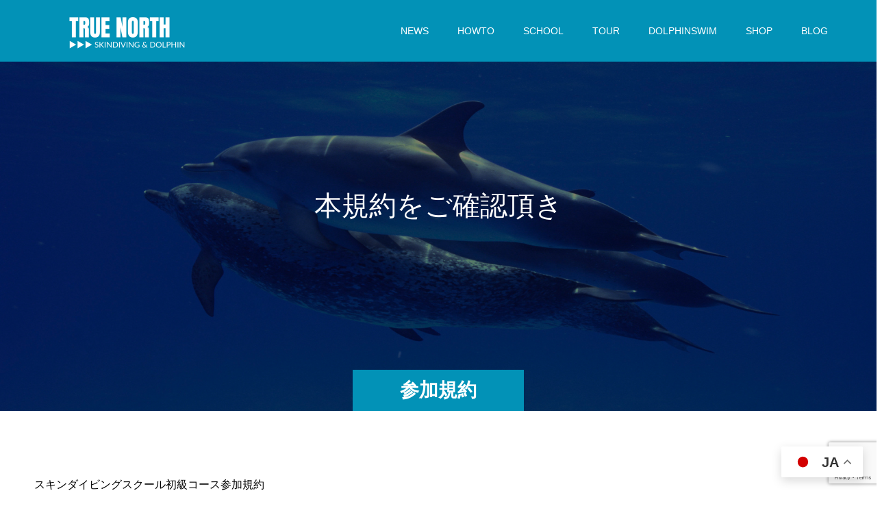

--- FILE ---
content_type: text/html; charset=UTF-8
request_url: https://truenorth.jp/tn-dolphin/dl1_terms/
body_size: 17104
content:
<!doctype html>
<html dir="ltr" lang="ja" prefix="og: https://ogp.me/ns#" prefix="og: http://ogp.me/ns#">
<head>
<meta charset="UTF-8">
<meta name="viewport" content="width=device-width, initial-scale=1">
<meta name="description" content="スキンダイビングスクール初級コース参加規約コース参加条件参加前の必須スキル・経験１、水に入ることに抵抗のない健康な方でしたらどなたでもご参加頂けます。">
<title>[規約]スキンダイビングスクール初級コース - スクール開催数日本一。スキンダイビングとドルフィンスイムを始めるならトゥルーノースへ</title>
	<style>img:is([sizes="auto" i], [sizes^="auto," i]) { contain-intrinsic-size: 3000px 1500px }</style>
	
		<!-- All in One SEO 4.9.3 - aioseo.com -->
	<meta name="description" content="スキンダイビングスクール初級コース参加規約 コース参加条件 参加前の必須スキル・経験 １、水に入ることに抵抗の" />
	<meta name="robots" content="max-image-preview:large" />
	<link rel="canonical" href="https://truenorth.jp/tn-dolphin/dl1_terms/" />
	<meta name="generator" content="All in One SEO (AIOSEO) 4.9.3" />

		<!-- Global site tag (gtag.js) - Google Analytics -->
<script async src="https://www.googletagmanager.com/gtag/js?id=UA-168643847-4"></script>
<script>
 window.dataLayer = window.dataLayer || [];
 function gtag(){dataLayer.push(arguments);}
 gtag('js', new Date());

 gtag('config', 'UA-168643847-4');
</script>
		<meta property="og:locale" content="ja_JP" />
		<meta property="og:site_name" content="スクール開催数日本一。スキンダイビングとドルフィンスイムを始めるならトゥルーノースへ - イルカと泳ぐ 体験と スキンダイビング を安全に楽しむなら当店にお任せください！御蔵島・利島・三宅島・伊東　年間の開催数は40回を超えるドルフィンツアーはベテランスタッフ同行で安心！地域を知り尽くしているので島観光付きで一人参加でも楽しめます！" />
		<meta property="og:type" content="article" />
		<meta property="og:title" content="[規約]スキンダイビングスクール初級コース - スクール開催数日本一。スキンダイビングとドルフィンスイムを始めるならトゥルーノースへ" />
		<meta property="og:description" content="スキンダイビングスクール初級コース参加規約 コース参加条件 参加前の必須スキル・経験 １、水に入ることに抵抗の" />
		<meta property="og:url" content="https://truenorth.jp/tn-dolphin/dl1_terms/" />
		<meta property="article:published_time" content="2021-09-10T04:39:26+00:00" />
		<meta property="article:modified_time" content="2023-03-31T09:58:28+00:00" />
		<meta name="twitter:card" content="summary" />
		<meta name="twitter:title" content="[規約]スキンダイビングスクール初級コース - スクール開催数日本一。スキンダイビングとドルフィンスイムを始めるならトゥルーノースへ" />
		<meta name="twitter:description" content="スキンダイビングスクール初級コース参加規約 コース参加条件 参加前の必須スキル・経験 １、水に入ることに抵抗の" />
		<script type="application/ld+json" class="aioseo-schema">
			{"@context":"https:\/\/schema.org","@graph":[{"@type":"BreadcrumbList","@id":"https:\/\/truenorth.jp\/tn-dolphin\/dl1_terms\/#breadcrumblist","itemListElement":[{"@type":"ListItem","@id":"https:\/\/truenorth.jp\/tn-dolphin#listItem","position":1,"name":"\u30db\u30fc\u30e0","item":"https:\/\/truenorth.jp\/tn-dolphin","nextItem":{"@type":"ListItem","@id":"https:\/\/truenorth.jp\/tn-dolphin\/dl1_terms\/#listItem","name":"[\u898f\u7d04]\u30b9\u30ad\u30f3\u30c0\u30a4\u30d3\u30f3\u30b0\u30b9\u30af\u30fc\u30eb\u521d\u7d1a\u30b3\u30fc\u30b9"}},{"@type":"ListItem","@id":"https:\/\/truenorth.jp\/tn-dolphin\/dl1_terms\/#listItem","position":2,"name":"[\u898f\u7d04]\u30b9\u30ad\u30f3\u30c0\u30a4\u30d3\u30f3\u30b0\u30b9\u30af\u30fc\u30eb\u521d\u7d1a\u30b3\u30fc\u30b9","previousItem":{"@type":"ListItem","@id":"https:\/\/truenorth.jp\/tn-dolphin#listItem","name":"\u30db\u30fc\u30e0"}}]},{"@type":"Organization","@id":"https:\/\/truenorth.jp\/tn-dolphin\/#organization","name":"\u30c8\u30a5\u30eb\u30fc\u30ce\u30fc\u30b9 TRUE NORTH \u30c9\u30eb\u30d5\u30a3\u30f3\u30b9\u30a4\u30e0\uff06\u30b9\u30ad\u30f3\u30c0\u30a4\u30d3\u30f3\u30b0","description":"\u30a4\u30eb\u30ab\u3068\u6cf3\u3050 \u4f53\u9a13\u3068 \u30b9\u30ad\u30f3\u30c0\u30a4\u30d3\u30f3\u30b0 \u3092\u5b89\u5168\u306b\u697d\u3057\u3080\u306a\u3089\u5f53\u5e97\u306b\u304a\u4efb\u305b\u304f\u3060\u3055\u3044\uff01\u5fa1\u8535\u5cf6\u30fb\u5229\u5cf6\u30fb\u4e09\u5b85\u5cf6\u30fb\u4f0a\u6771\u3000\u5e74\u9593\u306e\u958b\u50ac\u6570\u306f40\u56de\u3092\u8d85\u3048\u308b\u30c9\u30eb\u30d5\u30a3\u30f3\u30c4\u30a2\u30fc\u306f\u30d9\u30c6\u30e9\u30f3\u30b9\u30bf\u30c3\u30d5\u540c\u884c\u3067\u5b89\u5fc3\uff01\u5730\u57df\u3092\u77e5\u308a\u5c3d\u304f\u3057\u3066\u3044\u308b\u306e\u3067\u5cf6\u89b3\u5149\u4ed8\u304d\u3067\u4e00\u4eba\u53c2\u52a0\u3067\u3082\u697d\u3057\u3081\u307e\u3059\uff01","url":"https:\/\/truenorth.jp\/tn-dolphin\/","telephone":"+81473048915","logo":{"@type":"ImageObject","url":"https:\/\/truenorth.jp\/tn-dolphin\/wp-content\/uploads\/2021\/08\/dl-tn-logo.png","@id":"https:\/\/truenorth.jp\/tn-dolphin\/dl1_terms\/#organizationLogo","width":669,"height":100},"image":{"@id":"https:\/\/truenorth.jp\/tn-dolphin\/dl1_terms\/#organizationLogo"}},{"@type":"WebPage","@id":"https:\/\/truenorth.jp\/tn-dolphin\/dl1_terms\/#webpage","url":"https:\/\/truenorth.jp\/tn-dolphin\/dl1_terms\/","name":"[\u898f\u7d04]\u30b9\u30ad\u30f3\u30c0\u30a4\u30d3\u30f3\u30b0\u30b9\u30af\u30fc\u30eb\u521d\u7d1a\u30b3\u30fc\u30b9 - \u30b9\u30af\u30fc\u30eb\u958b\u50ac\u6570\u65e5\u672c\u4e00\u3002\u30b9\u30ad\u30f3\u30c0\u30a4\u30d3\u30f3\u30b0\u3068\u30c9\u30eb\u30d5\u30a3\u30f3\u30b9\u30a4\u30e0\u3092\u59cb\u3081\u308b\u306a\u3089\u30c8\u30a5\u30eb\u30fc\u30ce\u30fc\u30b9\u3078","description":"\u30b9\u30ad\u30f3\u30c0\u30a4\u30d3\u30f3\u30b0\u30b9\u30af\u30fc\u30eb\u521d\u7d1a\u30b3\u30fc\u30b9\u53c2\u52a0\u898f\u7d04 \u30b3\u30fc\u30b9\u53c2\u52a0\u6761\u4ef6 \u53c2\u52a0\u524d\u306e\u5fc5\u9808\u30b9\u30ad\u30eb\u30fb\u7d4c\u9a13 \uff11\u3001\u6c34\u306b\u5165\u308b\u3053\u3068\u306b\u62b5\u6297\u306e","inLanguage":"ja","isPartOf":{"@id":"https:\/\/truenorth.jp\/tn-dolphin\/#website"},"breadcrumb":{"@id":"https:\/\/truenorth.jp\/tn-dolphin\/dl1_terms\/#breadcrumblist"},"datePublished":"2021-09-10T13:39:26+09:00","dateModified":"2023-03-31T18:58:28+09:00"},{"@type":"WebSite","@id":"https:\/\/truenorth.jp\/tn-dolphin\/#website","url":"https:\/\/truenorth.jp\/tn-dolphin\/","name":"\u30b9\u30ad\u30f3\u30c0\u30a4\u30d3\u30f3\u30b0 \u3068 \u30c9\u30eb\u30d5\u30a3\u30f3\u30b9\u30a4\u30e0\u3000\u65e5\u672c\u6700\u5927\u306e\u30c4\u30a2\u30fc\uff06\u30b9\u30af\u30fc\u30eb\u958b\u50ac\u306e\u300c\u30c8\u30a5\u30eb\u30fc\u30ce\u30fc\u30b9\u300d","description":"\u30a4\u30eb\u30ab\u3068\u6cf3\u3050 \u4f53\u9a13\u3068 \u30b9\u30ad\u30f3\u30c0\u30a4\u30d3\u30f3\u30b0 \u3092\u5b89\u5168\u306b\u697d\u3057\u3080\u306a\u3089\u5f53\u5e97\u306b\u304a\u4efb\u305b\u304f\u3060\u3055\u3044\uff01\u5fa1\u8535\u5cf6\u30fb\u5229\u5cf6\u30fb\u4e09\u5b85\u5cf6\u30fb\u4f0a\u6771\u3000\u5e74\u9593\u306e\u958b\u50ac\u6570\u306f40\u56de\u3092\u8d85\u3048\u308b\u30c9\u30eb\u30d5\u30a3\u30f3\u30c4\u30a2\u30fc\u306f\u30d9\u30c6\u30e9\u30f3\u30b9\u30bf\u30c3\u30d5\u540c\u884c\u3067\u5b89\u5fc3\uff01\u5730\u57df\u3092\u77e5\u308a\u5c3d\u304f\u3057\u3066\u3044\u308b\u306e\u3067\u5cf6\u89b3\u5149\u4ed8\u304d\u3067\u4e00\u4eba\u53c2\u52a0\u3067\u3082\u697d\u3057\u3081\u307e\u3059\uff01","inLanguage":"ja","publisher":{"@id":"https:\/\/truenorth.jp\/tn-dolphin\/#organization"}}]}
		</script>
		<!-- All in One SEO -->

<link rel="alternate" type="application/rss+xml" title="スクール開催数日本一。スキンダイビングとドルフィンスイムを始めるならトゥルーノースへ &raquo; フィード" href="https://truenorth.jp/tn-dolphin/feed/" />
<link rel="alternate" type="application/rss+xml" title="スクール開催数日本一。スキンダイビングとドルフィンスイムを始めるならトゥルーノースへ &raquo; コメントフィード" href="https://truenorth.jp/tn-dolphin/comments/feed/" />
<script type="text/javascript">
/* <![CDATA[ */
window._wpemojiSettings = {"baseUrl":"https:\/\/s.w.org\/images\/core\/emoji\/16.0.1\/72x72\/","ext":".png","svgUrl":"https:\/\/s.w.org\/images\/core\/emoji\/16.0.1\/svg\/","svgExt":".svg","source":{"concatemoji":"https:\/\/truenorth.jp\/tn-dolphin\/wp-includes\/js\/wp-emoji-release.min.js?ver=6.8.3"}};
/*! This file is auto-generated */
!function(s,n){var o,i,e;function c(e){try{var t={supportTests:e,timestamp:(new Date).valueOf()};sessionStorage.setItem(o,JSON.stringify(t))}catch(e){}}function p(e,t,n){e.clearRect(0,0,e.canvas.width,e.canvas.height),e.fillText(t,0,0);var t=new Uint32Array(e.getImageData(0,0,e.canvas.width,e.canvas.height).data),a=(e.clearRect(0,0,e.canvas.width,e.canvas.height),e.fillText(n,0,0),new Uint32Array(e.getImageData(0,0,e.canvas.width,e.canvas.height).data));return t.every(function(e,t){return e===a[t]})}function u(e,t){e.clearRect(0,0,e.canvas.width,e.canvas.height),e.fillText(t,0,0);for(var n=e.getImageData(16,16,1,1),a=0;a<n.data.length;a++)if(0!==n.data[a])return!1;return!0}function f(e,t,n,a){switch(t){case"flag":return n(e,"\ud83c\udff3\ufe0f\u200d\u26a7\ufe0f","\ud83c\udff3\ufe0f\u200b\u26a7\ufe0f")?!1:!n(e,"\ud83c\udde8\ud83c\uddf6","\ud83c\udde8\u200b\ud83c\uddf6")&&!n(e,"\ud83c\udff4\udb40\udc67\udb40\udc62\udb40\udc65\udb40\udc6e\udb40\udc67\udb40\udc7f","\ud83c\udff4\u200b\udb40\udc67\u200b\udb40\udc62\u200b\udb40\udc65\u200b\udb40\udc6e\u200b\udb40\udc67\u200b\udb40\udc7f");case"emoji":return!a(e,"\ud83e\udedf")}return!1}function g(e,t,n,a){var r="undefined"!=typeof WorkerGlobalScope&&self instanceof WorkerGlobalScope?new OffscreenCanvas(300,150):s.createElement("canvas"),o=r.getContext("2d",{willReadFrequently:!0}),i=(o.textBaseline="top",o.font="600 32px Arial",{});return e.forEach(function(e){i[e]=t(o,e,n,a)}),i}function t(e){var t=s.createElement("script");t.src=e,t.defer=!0,s.head.appendChild(t)}"undefined"!=typeof Promise&&(o="wpEmojiSettingsSupports",i=["flag","emoji"],n.supports={everything:!0,everythingExceptFlag:!0},e=new Promise(function(e){s.addEventListener("DOMContentLoaded",e,{once:!0})}),new Promise(function(t){var n=function(){try{var e=JSON.parse(sessionStorage.getItem(o));if("object"==typeof e&&"number"==typeof e.timestamp&&(new Date).valueOf()<e.timestamp+604800&&"object"==typeof e.supportTests)return e.supportTests}catch(e){}return null}();if(!n){if("undefined"!=typeof Worker&&"undefined"!=typeof OffscreenCanvas&&"undefined"!=typeof URL&&URL.createObjectURL&&"undefined"!=typeof Blob)try{var e="postMessage("+g.toString()+"("+[JSON.stringify(i),f.toString(),p.toString(),u.toString()].join(",")+"));",a=new Blob([e],{type:"text/javascript"}),r=new Worker(URL.createObjectURL(a),{name:"wpTestEmojiSupports"});return void(r.onmessage=function(e){c(n=e.data),r.terminate(),t(n)})}catch(e){}c(n=g(i,f,p,u))}t(n)}).then(function(e){for(var t in e)n.supports[t]=e[t],n.supports.everything=n.supports.everything&&n.supports[t],"flag"!==t&&(n.supports.everythingExceptFlag=n.supports.everythingExceptFlag&&n.supports[t]);n.supports.everythingExceptFlag=n.supports.everythingExceptFlag&&!n.supports.flag,n.DOMReady=!1,n.readyCallback=function(){n.DOMReady=!0}}).then(function(){return e}).then(function(){var e;n.supports.everything||(n.readyCallback(),(e=n.source||{}).concatemoji?t(e.concatemoji):e.wpemoji&&e.twemoji&&(t(e.twemoji),t(e.wpemoji)))}))}((window,document),window._wpemojiSettings);
/* ]]> */
</script>
<style id='wp-emoji-styles-inline-css' type='text/css'>

	img.wp-smiley, img.emoji {
		display: inline !important;
		border: none !important;
		box-shadow: none !important;
		height: 1em !important;
		width: 1em !important;
		margin: 0 0.07em !important;
		vertical-align: -0.1em !important;
		background: none !important;
		padding: 0 !important;
	}
</style>
<link rel='stylesheet' id='wp-block-library-css' href='https://truenorth.jp/tn-dolphin/wp-includes/css/dist/block-library/style.min.css?ver=6.8.3' type='text/css' media='all' />
<style id='classic-theme-styles-inline-css' type='text/css'>
/*! This file is auto-generated */
.wp-block-button__link{color:#fff;background-color:#32373c;border-radius:9999px;box-shadow:none;text-decoration:none;padding:calc(.667em + 2px) calc(1.333em + 2px);font-size:1.125em}.wp-block-file__button{background:#32373c;color:#fff;text-decoration:none}
</style>
<link rel='stylesheet' id='aioseo/css/src/vue/standalone/blocks/table-of-contents/global.scss-css' href='https://truenorth.jp/tn-dolphin/wp-content/plugins/all-in-one-seo-pack/dist/Lite/assets/css/table-of-contents/global.e90f6d47.css?ver=4.9.3' type='text/css' media='all' />
<link rel='stylesheet' id='swiper-css' href='https://truenorth.jp/tn-dolphin/wp-content/plugins/liquid-blocks/css/swiper-bundle.min.css?ver=6.8.3' type='text/css' media='all' />
<link rel='stylesheet' id='liquid-blocks-css' href='https://truenorth.jp/tn-dolphin/wp-content/plugins/liquid-blocks/css/block.css?ver=1.3.3' type='text/css' media='all' />
<style id='global-styles-inline-css' type='text/css'>
:root{--wp--preset--aspect-ratio--square: 1;--wp--preset--aspect-ratio--4-3: 4/3;--wp--preset--aspect-ratio--3-4: 3/4;--wp--preset--aspect-ratio--3-2: 3/2;--wp--preset--aspect-ratio--2-3: 2/3;--wp--preset--aspect-ratio--16-9: 16/9;--wp--preset--aspect-ratio--9-16: 9/16;--wp--preset--color--black: #000000;--wp--preset--color--cyan-bluish-gray: #abb8c3;--wp--preset--color--white: #ffffff;--wp--preset--color--pale-pink: #f78da7;--wp--preset--color--vivid-red: #cf2e2e;--wp--preset--color--luminous-vivid-orange: #ff6900;--wp--preset--color--luminous-vivid-amber: #fcb900;--wp--preset--color--light-green-cyan: #7bdcb5;--wp--preset--color--vivid-green-cyan: #00d084;--wp--preset--color--pale-cyan-blue: #8ed1fc;--wp--preset--color--vivid-cyan-blue: #0693e3;--wp--preset--color--vivid-purple: #9b51e0;--wp--preset--gradient--vivid-cyan-blue-to-vivid-purple: linear-gradient(135deg,rgba(6,147,227,1) 0%,rgb(155,81,224) 100%);--wp--preset--gradient--light-green-cyan-to-vivid-green-cyan: linear-gradient(135deg,rgb(122,220,180) 0%,rgb(0,208,130) 100%);--wp--preset--gradient--luminous-vivid-amber-to-luminous-vivid-orange: linear-gradient(135deg,rgba(252,185,0,1) 0%,rgba(255,105,0,1) 100%);--wp--preset--gradient--luminous-vivid-orange-to-vivid-red: linear-gradient(135deg,rgba(255,105,0,1) 0%,rgb(207,46,46) 100%);--wp--preset--gradient--very-light-gray-to-cyan-bluish-gray: linear-gradient(135deg,rgb(238,238,238) 0%,rgb(169,184,195) 100%);--wp--preset--gradient--cool-to-warm-spectrum: linear-gradient(135deg,rgb(74,234,220) 0%,rgb(151,120,209) 20%,rgb(207,42,186) 40%,rgb(238,44,130) 60%,rgb(251,105,98) 80%,rgb(254,248,76) 100%);--wp--preset--gradient--blush-light-purple: linear-gradient(135deg,rgb(255,206,236) 0%,rgb(152,150,240) 100%);--wp--preset--gradient--blush-bordeaux: linear-gradient(135deg,rgb(254,205,165) 0%,rgb(254,45,45) 50%,rgb(107,0,62) 100%);--wp--preset--gradient--luminous-dusk: linear-gradient(135deg,rgb(255,203,112) 0%,rgb(199,81,192) 50%,rgb(65,88,208) 100%);--wp--preset--gradient--pale-ocean: linear-gradient(135deg,rgb(255,245,203) 0%,rgb(182,227,212) 50%,rgb(51,167,181) 100%);--wp--preset--gradient--electric-grass: linear-gradient(135deg,rgb(202,248,128) 0%,rgb(113,206,126) 100%);--wp--preset--gradient--midnight: linear-gradient(135deg,rgb(2,3,129) 0%,rgb(40,116,252) 100%);--wp--preset--font-size--small: 13px;--wp--preset--font-size--medium: 20px;--wp--preset--font-size--large: 36px;--wp--preset--font-size--x-large: 42px;--wp--preset--spacing--20: 0.44rem;--wp--preset--spacing--30: 0.67rem;--wp--preset--spacing--40: 1rem;--wp--preset--spacing--50: 1.5rem;--wp--preset--spacing--60: 2.25rem;--wp--preset--spacing--70: 3.38rem;--wp--preset--spacing--80: 5.06rem;--wp--preset--shadow--natural: 6px 6px 9px rgba(0, 0, 0, 0.2);--wp--preset--shadow--deep: 12px 12px 50px rgba(0, 0, 0, 0.4);--wp--preset--shadow--sharp: 6px 6px 0px rgba(0, 0, 0, 0.2);--wp--preset--shadow--outlined: 6px 6px 0px -3px rgba(255, 255, 255, 1), 6px 6px rgba(0, 0, 0, 1);--wp--preset--shadow--crisp: 6px 6px 0px rgba(0, 0, 0, 1);}:where(.is-layout-flex){gap: 0.5em;}:where(.is-layout-grid){gap: 0.5em;}body .is-layout-flex{display: flex;}.is-layout-flex{flex-wrap: wrap;align-items: center;}.is-layout-flex > :is(*, div){margin: 0;}body .is-layout-grid{display: grid;}.is-layout-grid > :is(*, div){margin: 0;}:where(.wp-block-columns.is-layout-flex){gap: 2em;}:where(.wp-block-columns.is-layout-grid){gap: 2em;}:where(.wp-block-post-template.is-layout-flex){gap: 1.25em;}:where(.wp-block-post-template.is-layout-grid){gap: 1.25em;}.has-black-color{color: var(--wp--preset--color--black) !important;}.has-cyan-bluish-gray-color{color: var(--wp--preset--color--cyan-bluish-gray) !important;}.has-white-color{color: var(--wp--preset--color--white) !important;}.has-pale-pink-color{color: var(--wp--preset--color--pale-pink) !important;}.has-vivid-red-color{color: var(--wp--preset--color--vivid-red) !important;}.has-luminous-vivid-orange-color{color: var(--wp--preset--color--luminous-vivid-orange) !important;}.has-luminous-vivid-amber-color{color: var(--wp--preset--color--luminous-vivid-amber) !important;}.has-light-green-cyan-color{color: var(--wp--preset--color--light-green-cyan) !important;}.has-vivid-green-cyan-color{color: var(--wp--preset--color--vivid-green-cyan) !important;}.has-pale-cyan-blue-color{color: var(--wp--preset--color--pale-cyan-blue) !important;}.has-vivid-cyan-blue-color{color: var(--wp--preset--color--vivid-cyan-blue) !important;}.has-vivid-purple-color{color: var(--wp--preset--color--vivid-purple) !important;}.has-black-background-color{background-color: var(--wp--preset--color--black) !important;}.has-cyan-bluish-gray-background-color{background-color: var(--wp--preset--color--cyan-bluish-gray) !important;}.has-white-background-color{background-color: var(--wp--preset--color--white) !important;}.has-pale-pink-background-color{background-color: var(--wp--preset--color--pale-pink) !important;}.has-vivid-red-background-color{background-color: var(--wp--preset--color--vivid-red) !important;}.has-luminous-vivid-orange-background-color{background-color: var(--wp--preset--color--luminous-vivid-orange) !important;}.has-luminous-vivid-amber-background-color{background-color: var(--wp--preset--color--luminous-vivid-amber) !important;}.has-light-green-cyan-background-color{background-color: var(--wp--preset--color--light-green-cyan) !important;}.has-vivid-green-cyan-background-color{background-color: var(--wp--preset--color--vivid-green-cyan) !important;}.has-pale-cyan-blue-background-color{background-color: var(--wp--preset--color--pale-cyan-blue) !important;}.has-vivid-cyan-blue-background-color{background-color: var(--wp--preset--color--vivid-cyan-blue) !important;}.has-vivid-purple-background-color{background-color: var(--wp--preset--color--vivid-purple) !important;}.has-black-border-color{border-color: var(--wp--preset--color--black) !important;}.has-cyan-bluish-gray-border-color{border-color: var(--wp--preset--color--cyan-bluish-gray) !important;}.has-white-border-color{border-color: var(--wp--preset--color--white) !important;}.has-pale-pink-border-color{border-color: var(--wp--preset--color--pale-pink) !important;}.has-vivid-red-border-color{border-color: var(--wp--preset--color--vivid-red) !important;}.has-luminous-vivid-orange-border-color{border-color: var(--wp--preset--color--luminous-vivid-orange) !important;}.has-luminous-vivid-amber-border-color{border-color: var(--wp--preset--color--luminous-vivid-amber) !important;}.has-light-green-cyan-border-color{border-color: var(--wp--preset--color--light-green-cyan) !important;}.has-vivid-green-cyan-border-color{border-color: var(--wp--preset--color--vivid-green-cyan) !important;}.has-pale-cyan-blue-border-color{border-color: var(--wp--preset--color--pale-cyan-blue) !important;}.has-vivid-cyan-blue-border-color{border-color: var(--wp--preset--color--vivid-cyan-blue) !important;}.has-vivid-purple-border-color{border-color: var(--wp--preset--color--vivid-purple) !important;}.has-vivid-cyan-blue-to-vivid-purple-gradient-background{background: var(--wp--preset--gradient--vivid-cyan-blue-to-vivid-purple) !important;}.has-light-green-cyan-to-vivid-green-cyan-gradient-background{background: var(--wp--preset--gradient--light-green-cyan-to-vivid-green-cyan) !important;}.has-luminous-vivid-amber-to-luminous-vivid-orange-gradient-background{background: var(--wp--preset--gradient--luminous-vivid-amber-to-luminous-vivid-orange) !important;}.has-luminous-vivid-orange-to-vivid-red-gradient-background{background: var(--wp--preset--gradient--luminous-vivid-orange-to-vivid-red) !important;}.has-very-light-gray-to-cyan-bluish-gray-gradient-background{background: var(--wp--preset--gradient--very-light-gray-to-cyan-bluish-gray) !important;}.has-cool-to-warm-spectrum-gradient-background{background: var(--wp--preset--gradient--cool-to-warm-spectrum) !important;}.has-blush-light-purple-gradient-background{background: var(--wp--preset--gradient--blush-light-purple) !important;}.has-blush-bordeaux-gradient-background{background: var(--wp--preset--gradient--blush-bordeaux) !important;}.has-luminous-dusk-gradient-background{background: var(--wp--preset--gradient--luminous-dusk) !important;}.has-pale-ocean-gradient-background{background: var(--wp--preset--gradient--pale-ocean) !important;}.has-electric-grass-gradient-background{background: var(--wp--preset--gradient--electric-grass) !important;}.has-midnight-gradient-background{background: var(--wp--preset--gradient--midnight) !important;}.has-small-font-size{font-size: var(--wp--preset--font-size--small) !important;}.has-medium-font-size{font-size: var(--wp--preset--font-size--medium) !important;}.has-large-font-size{font-size: var(--wp--preset--font-size--large) !important;}.has-x-large-font-size{font-size: var(--wp--preset--font-size--x-large) !important;}
:where(.wp-block-post-template.is-layout-flex){gap: 1.25em;}:where(.wp-block-post-template.is-layout-grid){gap: 1.25em;}
:where(.wp-block-columns.is-layout-flex){gap: 2em;}:where(.wp-block-columns.is-layout-grid){gap: 2em;}
:root :where(.wp-block-pullquote){font-size: 1.5em;line-height: 1.6;}
</style>
<link rel='stylesheet' id='contact-form-7-css' href='https://truenorth.jp/tn-dolphin/wp-content/plugins/contact-form-7/includes/css/styles.css?ver=6.1.4' type='text/css' media='all' />
<link rel='stylesheet' id='toc-screen-css' href='https://truenorth.jp/tn-dolphin/wp-content/plugins/table-of-contents-plus/screen.min.css?ver=2411.1' type='text/css' media='all' />
<style id='toc-screen-inline-css' type='text/css'>
div#toc_container ul li {font-size: 100%;}
</style>
<link rel='stylesheet' id='switch-style-css' href='https://truenorth.jp/tn-dolphin/wp-content/themes/switch_tcd063/style.css?ver=2.2' type='text/css' media='all' />
<script type="text/javascript" src="https://truenorth.jp/tn-dolphin/wp-content/plugins/liquid-blocks/lib/swiper-bundle.min.js?ver=6.8.3" id="swiper-js"></script>
<script type="text/javascript" src="https://truenorth.jp/tn-dolphin/wp-content/plugins/liquid-blocks/lib/liquid-blocks.js?ver=6.8.3" id="liquid-blocks-js"></script>
<script type="text/javascript" src="https://truenorth.jp/tn-dolphin/wp-includes/js/jquery/jquery.min.js?ver=3.7.1" id="jquery-core-js"></script>
<script type="text/javascript" src="https://truenorth.jp/tn-dolphin/wp-includes/js/jquery/jquery-migrate.min.js?ver=3.4.1" id="jquery-migrate-js"></script>
<link rel="https://api.w.org/" href="https://truenorth.jp/tn-dolphin/wp-json/" /><link rel="alternate" title="JSON" type="application/json" href="https://truenorth.jp/tn-dolphin/wp-json/wp/v2/pages/1760" /><link rel='shortlink' href='https://truenorth.jp/tn-dolphin/?p=1760' />
<link rel="alternate" title="oEmbed (JSON)" type="application/json+oembed" href="https://truenorth.jp/tn-dolphin/wp-json/oembed/1.0/embed?url=https%3A%2F%2Ftruenorth.jp%2Ftn-dolphin%2Fdl1_terms%2F" />
<link rel="alternate" title="oEmbed (XML)" type="text/xml+oembed" href="https://truenorth.jp/tn-dolphin/wp-json/oembed/1.0/embed?url=https%3A%2F%2Ftruenorth.jp%2Ftn-dolphin%2Fdl1_terms%2F&#038;format=xml" />
<link rel="shortcut icon" href="https://truenorth.jp/tn-dolphin/wp-content/uploads/2023/01/スキューバ-2.png">
<style>
.c-comment__form-submit:hover,.p-cb__item-btn a,.c-pw__btn,.p-readmore__btn,.p-pager span,.p-page-links a,.p-pagetop,.p-widget__title,.p-entry__meta,.p-headline,.p-article06__cat,.p-nav02__item-upper,.p-page-header__title,.p-plan__title,.p-btn{background: #0292b7}.c-pw__btn:hover,.p-cb__item-btn a:hover,.p-pagetop:focus,.p-pagetop:hover,.p-readmore__btn:hover,.p-page-links > span,.p-page-links a:hover,.p-pager a:hover,.p-entry__meta a:hover,.p-article06__cat:hover,.p-interview__cat:hover,.p-nav02__item-upper:hover,.p-btn:hover{background: #1e73be}.p-archive-header__title,.p-article01__title a:hover,.p-article01__cat a:hover,.p-article04__title a:hover,.p-faq__cat,.p-faq__list dt:hover,.p-triangle,.p-article06__title a:hover,.p-interview__faq dt,.p-nav02__item-lower:hover .p-nav02__item-title,.p-article07 a:hover,.p-article07__title,.p-block01__title,.p-block01__lower-title,.p-block02__item-title,.p-block03__item-title,.p-block04__title,.p-index-content02__title,.p-article09 a:hover .p-article09__title,.p-index-content06__title,.p-plan-table01__price,.p-plan__catch,.p-plan__notice-title,.p-spec__title,.p-widget a:hover,.cardlink .title a{color: #1e73be}.p-entry__body a,.custom-html-widget a{color: #c61746}body{font-family: Arial, "Hiragino Sans", "ヒラギノ角ゴ ProN", "Hiragino Kaku Gothic ProN", "游ゴシック", YuGothic, "メイリオ", Meiryo, sans-serif}.c-logo,.p-page-header__title,.p-page-header__desc,.p-archive-header__title,.p-faq__cat,.p-interview__title,.p-footer-link__title,.p-block01__title,.p-block04__title,.p-index-content02__title,.p-headline02__title,.p-index-content01__title,.p-index-content06__title,.p-index-content07__title,.p-index-content09__title,.p-plan__title,.p-plan__catch,.p-header-content__title,.p-spec__title{font-family: Arial, "Hiragino Sans", "ヒラギノ角ゴ ProN", "Hiragino Kaku Gothic ProN", "游ゴシック", YuGothic, "メイリオ", Meiryo, sans-serif}.p-hover-effect--type1:hover img{-webkit-transform: scale(1.2);transform: scale(1.2)}.l-header{background: rgba(2, 146, 183, 1.000000)}.l-header--fixed.is-active{background: rgba(0, 0, 0, 1.000000)}.p-menu-btn{color: #ffffff}.p-global-nav > ul > li > a{color: #ffffff}.p-global-nav > ul > li > a:hover{color: #999999}.p-global-nav .sub-menu a{background: #000000;color: #ffffff}.p-global-nav .sub-menu a:hover{background: #442606;color: #ffffff}.p-global-nav .menu-item-has-children > a > .p-global-nav__toggle::before{border-color: #ffffff}.p-footer-link{background-image: url()}.p-footer-link::before{background: rgba(0,0,0, 0.300000)}.p-info{background: #ffffff;color: #000000}.p-info__logo{font-size: 25px}.p-footer-nav{background: #f5f5f5;color: #000000}.p-footer-nav a{color: #000000}.p-footer-nav a:hover{color: #1e73be}.p-copyright{background: #0292b7}.p-page-header::before{background: rgba(0, 0, 0, 0.5)}.p-page-header__desc{color: #ffffff;font-size: 40px}@media screen and (max-width: 1199px) {.l-header{background: #0292b7}.l-header--fixed.is-active{background: #000000}.p-global-nav{background: rgba(0,0,0, 1)}.p-global-nav > ul > li > a,.p-global-nav > ul > li > a:hover,.p-global-nav a,.p-global-nav a:hover,.p-global-nav .sub-menu a,.p-global-nav .sub-menu a:hover{color: #ffffff!important}.p-global-nav .menu-item-has-children > a > .sub-menu-toggle::before{border-color: #ffffff}}@media screen and (max-width: 767px) {.p-page-header__desc{font-size: 18px}}</style>
	<!-- Fonts Plugin CSS - https://fontsplugin.com/ -->
	<style>
		:root {
--font-base: Century Gothic, CenturyGothic, AppleGothic, sans-serif;
}
body, #content, .entry-content, .post-content, .page-content, .post-excerpt, .entry-summary, .entry-excerpt, .widget-area, .widget, .sidebar, #sidebar, footer, .footer, #footer, .site-footer {
font-family: Century Gothic, CenturyGothic, AppleGothic, sans-serif;
 }
	</style>
	<!-- Fonts Plugin CSS -->
	<!-- Global site tag (gtag.js) - Google Analytics -->
<script async src="https://www.googletagmanager.com/gtag/js?id=UA-168643847-4"></script>
<script>
  window.dataLayer = window.dataLayer || [];
  function gtag(){dataLayer.push(arguments);}
  gtag('js', new Date());

  gtag('config', 'UA-168643847-4');
</script>
</head>
<body class="wp-singular page-template-default page page-id-1760 wp-theme-switch_tcd063">
<header id="js-header" class="l-header l-header--fixed">
  <div class="l-header__inner l-inner">
    <div class="l-header__logo c-logo c-logo--retina">
    <a href="https://truenorth.jp/tn-dolphin/">
    <img src="https://truenorth.jp/tn-dolphin/wp-content/uploads/2025/03/5.png" alt="スクール開催数日本一。スキンダイビングとドルフィンスイムを始めるならトゥルーノースへ">
  </a>
  </div>
    <button id="js-menu-btn" class="p-menu-btn c-menu-btn"></button>
    <nav id="js-global-nav" class="p-global-nav"><ul id="menu-%e3%83%a1%e3%83%8b%e3%83%a5%e3%83%bc" class="menu"><li id="menu-item-39" class="menu-item menu-item-type-custom menu-item-object-custom menu-item-39"><a href="https://truenorth.jp/tncms/category/sale-campaign/">NEWS<span class="p-global-nav__toggle"></span></a></li>
<li id="menu-item-35" class="menu-item menu-item-type-custom menu-item-object-custom menu-item-has-children menu-item-35"><a href="#">HOWTO<span class="p-global-nav__toggle"></span></a>
<ul class="sub-menu">
	<li id="menu-item-151" class="menu-item menu-item-type-custom menu-item-object-custom menu-item-151"><a href="https://truenorth.jp/tn-dolphin/beginner/">初めての方へ<span class="p-global-nav__toggle"></span></a></li>
	<li id="menu-item-81" class="menu-item menu-item-type-custom menu-item-object-custom menu-item-81"><a href="https://truenorth.jp/tn-dolphin/faq/">ドルフィンスイムFAQ<span class="p-global-nav__toggle"></span></a></li>
	<li id="menu-item-8192" class="menu-item menu-item-type-custom menu-item-object-custom menu-item-8192"><a href="https://truenorth.jp/tn-dolphin/column/">お役立ち情報<span class="p-global-nav__toggle"></span></a></li>
</ul>
</li>
<li id="menu-item-36" class="menu-item menu-item-type-custom menu-item-object-custom menu-item-has-children menu-item-36"><a href="https://truenorth.jp/tn-dolphin/skindivingschool/">SCHOOL<span class="p-global-nav__toggle"></span></a>
<ul class="sub-menu">
	<li id="menu-item-63" class="menu-item menu-item-type-custom menu-item-object-custom menu-item-63"><a href="https://truenorth.jp/tn-dolphin/skindivingpool/">スキンダイビングスクール【プールコース】<span class="p-global-nav__toggle"></span></a></li>
	<li id="menu-item-1071" class="menu-item menu-item-type-post_type menu-item-object-page menu-item-1071"><a href="https://truenorth.jp/tn-dolphin/school-umi/">スキンダイビングスクール【海コース】<span class="p-global-nav__toggle"></span></a></li>
	<li id="menu-item-66" class="menu-item menu-item-type-custom menu-item-object-custom menu-item-66"><a href="https://truenorth.jp/tn-dolphin/school-aqua/">スキンダイビングスクール【水槽コース】<span class="p-global-nav__toggle"></span></a></li>
	<li id="menu-item-68" class="menu-item menu-item-type-custom menu-item-object-custom menu-item-68"><a href="https://truenorth.jp/tn-dolphin/school-license/">ライセンスコース<span class="p-global-nav__toggle"></span></a></li>
	<li id="menu-item-7504" class="menu-item menu-item-type-custom menu-item-object-custom menu-item-7504"><a href="https://truenorth.jp/tn-freediving/menu/training/">トレーニングコース<span class="p-global-nav__toggle"></span></a></li>
</ul>
</li>
<li id="menu-item-37" class="menu-item menu-item-type-custom menu-item-object-custom menu-item-has-children menu-item-37"><a href="https://truenorth.jp/tn-dolphin/skindivingtourjyoho/">TOUR<span class="p-global-nav__toggle"></span></a>
<ul class="sub-menu">
	<li id="menu-item-3952" class="menu-item menu-item-type-custom menu-item-object-custom menu-item-3952"><a href="https://truenorth.jp/tn-dolphin/tour-higaeri/">日帰りスキンダイビングツアー<span class="p-global-nav__toggle"></span></a></li>
	<li id="menu-item-3953" class="menu-item menu-item-type-custom menu-item-object-custom menu-item-3953"><a href="https://truenorth.jp/tn-dolphin/hirizo2021/">【7-9月限定】ヒリゾ浜スキンダイビングツアー<span class="p-global-nav__toggle"></span></a></li>
	<li id="menu-item-3954" class="menu-item menu-item-type-custom menu-item-object-custom menu-item-3954"><a href="https://truenorth.jp/tn-dolphin/event/">イベントスキンダイビングツアー<span class="p-global-nav__toggle"></span></a></li>
	<li id="menu-item-732" class="menu-item menu-item-type-post_type menu-item-object-page menu-item-732"><a href="https://truenorth.jp/tn-dolphin/schedule/">開催スケジュール<span class="p-global-nav__toggle"></span></a></li>
</ul>
</li>
<li id="menu-item-3955" class="menu-item menu-item-type-custom menu-item-object-custom menu-item-has-children menu-item-3955"><a href="https://truenorth.jp/tn-dolphin/tours/">DOLPHINSWIM<span class="p-global-nav__toggle"></span></a>
<ul class="sub-menu">
	<li id="menu-item-3956" class="menu-item menu-item-type-custom menu-item-object-custom menu-item-3956"><a href="https://truenorth.jp/tn-dolphin/tours-dolphin-mikura/">【御蔵島】ドルフィンスイムツアー<span class="p-global-nav__toggle"></span></a></li>
	<li id="menu-item-3957" class="menu-item menu-item-type-custom menu-item-object-custom menu-item-3957"><a href="https://truenorth.jp/tn-dolphin/tours-dolphin-toshima/">【利島】ドルフィンスイムツアー<span class="p-global-nav__toggle"></span></a></li>
	<li id="menu-item-3958" class="menu-item menu-item-type-custom menu-item-object-custom menu-item-3958"><a href="https://truenorth.jp/tn-dolphin/tours-dolphin-miyake/">【三宅島】ドルフィンスイムツアー<span class="p-global-nav__toggle"></span></a></li>
	<li id="menu-item-3959" class="menu-item menu-item-type-custom menu-item-object-custom menu-item-3959"><a href="https://truenorth.jp/tn-dolphin/tours-dolphin-ito/">【伊東】ドルフィンスイムツアー<span class="p-global-nav__toggle"></span></a></li>
	<li id="menu-item-3987" class="menu-item menu-item-type-custom menu-item-object-custom menu-item-3987"><a href="https://truenorth.jp/tn-dolphin/amami-whale-swim/">【奄美大島】ホエールスイムツアー<span class="p-global-nav__toggle"></span></a></li>
	<li id="menu-item-3964" class="menu-item menu-item-type-custom menu-item-object-custom menu-item-3964"><a href="https://truenorth.jp/tn-dolphin/column/2022-03-12/">ドルフィンスイムのルールとマナー<span class="p-global-nav__toggle"></span></a></li>
	<li id="menu-item-7366" class="menu-item menu-item-type-custom menu-item-object-custom menu-item-7366"><a href="https://truenorth.jp/tn-dolphin/school-license/">ライセンスコース<span class="p-global-nav__toggle"></span></a></li>
</ul>
</li>
<li id="menu-item-34" class="menu-item menu-item-type-custom menu-item-object-custom menu-item-has-children menu-item-34"><a href="https://truenorth.jp/tncms/about/">SHOP<span class="p-global-nav__toggle"></span></a>
<ul class="sub-menu">
	<li id="menu-item-7372" class="menu-item menu-item-type-custom menu-item-object-custom menu-item-7372"><a href="https://truenorth.jp/tncms/about/">ショップ紹介<span class="p-global-nav__toggle"></span></a></li>
	<li id="menu-item-38" class="menu-item menu-item-type-custom menu-item-object-custom menu-item-38"><a href="https://truenorth.jp/tn-dolphin/inquiry/">問合せはこちら<span class="p-global-nav__toggle"></span></a></li>
</ul>
</li>
<li id="menu-item-6593" class="menu-item menu-item-type-taxonomy menu-item-object-category menu-item-6593"><a href="https://truenorth.jp/tn-dolphin/category/blog/">BLOG<span class="p-global-nav__toggle"></span></a></li>
</ul></nav>  </div>
</header>
<main class="l-main">
    <header id="js-page-header" class="p-page-header">
        <h1 class="p-page-header__title">参加規約</h1>
        <div class="p-page-header__inner l-inner">
      <p id="js-page-header__desc" class="p-page-header__desc"><span>本規約をご確認頂きましてコースへご参加下さい。</span></p>
    </div>
    <div id="js-page-header__img" class="p-page-header__img p-page-header__img--type3">
      <img src="https://truenorth.jp/tn-dolphin/wp-content/uploads/2021/09/1450×600-1.png" alt="">
    </div>
  </header>
  <div class="l-contents l-inner">
    <div class="l-primary">
      <div class="p-entry__body p-entry__body--page">

<p>スキンダイビングスクール初級コース参加規約</p>



<h1 class="has-text-align-center has-white-color has-text-color has-background wp-block-heading" style="background-color:#f7557d">コース参加条件</h1>



<h2 class="wp-block-heading">参加前の必須スキル・経験</h2>



<p>１、水に入ることに抵抗のない健康な方でしたらどなたでもご参加頂けます。<br><br>ドルフィンスイムスクール初級コースに参加されるお客様は、ほとんどの方が全くの未経験、水泳経験も無く泳ぎが苦手な方、水が怖い方も多くいらっしゃいます。どなたでも最後は楽しんで泳げるようになりますので、どうぞ安心してご参加下さい。<br><br>また使用する器材もほとんどの方が全てレンタルで参加されます。参加するのに不安な点があればお気軽にご相談下さい。未成年の方のみで参加される場合は保護者の承諾書をご提出いただく必要がありますので、事前にお送り致しますのでお忘れないようお持ち下さい。身体に障害や不自由がある方は事前にご相談下さい。</p>



<h1 class="has-text-align-center has-white-color has-text-color has-background wp-block-heading" style="background-color:#f7557d">コース案内</h1>



<h2 class="wp-block-heading">●集合・解散場所</h2>



<p>トゥルーノース浦安店<br><br>お車でお越しの方は近隣のコインパーキングをご案内させて頂きます。店舗駐車場に空きがある場合はそちらをご案内させて頂きます。</p>



<h2 class="wp-block-heading">●集合時間</h2>



<p>各コース開始時間の45分前集合</p>



<h2 class="wp-block-heading">●解散時間</h2>



<p>各コース終了時間の1時間30分後</p>



<h2 class="wp-block-heading">●終了後レクチャーについて</h2>



<p>当店のスクールでは、スクール終了後に店舗で今後のスキルアップのためのレクチャーを行います。スクール中にお撮りした動画、写真を見ながらアドバイス等をさせて頂いたり、今後のステップアップへの流れ、どのような器材をこれから揃える必要があるかなどご案内いたします。次回のスクールや器材等のご相談がございましたらこちらの時間にインストラクターへご相談ください。お時間の無い場合は講習開始前にスタッフへお申し付けください。(すぐに解散も可能です)</p>



<h1 class="has-white-color has-text-color has-background wp-block-heading" style="background-color:#f7557d">参加するために必要な器材／器材レンタル代</h1>



<h2 class="wp-block-heading">●必要器材一覧 (レンタル代) ※税込み</h2>



<p class="has-vivid-red-color has-text-color"><strong>初回のみレンタル代は無料サービス中</strong></p>



<p>・マスク、スノーケル (各1日550円)<br>・フィン&amp;ブーツセット (1日1,100円)<br>・ウェットスーツ (1日2,200円)<br>・ラバーウェイトベルト (1日550円)<br>※フィンとブーツはセットでのレンタルのみとなります。<br>※ウェイト(重り)のレンタル代はコース代金に含まれております。<br>※全て必須器材となりますのでお持ちでない器材がある方はレンタル器材を必ずお申込み下さい。</p>



<h2 class="wp-block-heading">●レンタル器材の破損・紛失について</h2>



<p>インストラクターの監督下での破損につきましては当方で負担をさせて頂きます。インストラクターの指示に従わず破損された場合につきましては修理代金実費をご請求させて頂きます。器材の紛失につきましては商品価格(定価)の最大50％をご負担いただきます。</p>



<h1 class="has-text-align-center has-white-color has-text-color has-background wp-block-heading" style="background-color:#f7557d">ご使用器材についての注意</h1>



<h2 class="wp-block-heading">●持ち込み器材について</h2>



<p>当店でご購入されていない器材を利用される方は、ご集合の際にインストラクターが器材の確認させて頂きます。お持ちの器材がインストラクターの判断により使用するのに危険と判断した場合は器材レンタルをお願いする場合もございます。初級コースでは初回のレンタル代金が無料となりますので、ご不安な方はなるべくレンタル器材をご利用下さい。</p>



<h2 class="wp-block-heading">●主な禁止器材</h2>



<p>・ドライスノーケル (スノーケルの先端にフタがついていて水が入りずらくなっているもの)</p>



<p>・海水浴用の短いフィンなど</p>



<h2 class="wp-block-heading">●ウェットスーツの着用は必須となります。</h2>



<p>当店では万が一の浮力の確保と、怪我防止のためウェットスーツの着用を必須とさせて頂いております。スーツは最低でも生地厚2mm以上、胸～お尻までを覆うタイプのスーツをご着用お願い致します。<br>※禁止 ラッシュガードや水着のみ、上半身のみのスーツなど。<br>※プールで3時間の講習となりますのでかなり身体が冷えます。3mm以上でフルスーツがお勧めです。</p>



<h1 class="has-text-align-center has-white-color has-text-color has-background wp-block-heading" style="background-color:#f7557d">コース参加時の注意<br>コースのキャンセルについて</h1>



<h2 class="wp-block-heading">●集合時間の遅延について</h2>



<p>当スクールでは他のお客様のご迷惑にもなるため、正当な理由(交通機関遅延等)で無い限り、集合時間に遅刻された方をお待ちすることは原則として致しておりません。定時に出発となりますので遅延の無いようご注意下さい。なお遅延で不参加になられた場合はお客様のご都合での当日キャンセルとなり、当日日程変更手数料を申し受けます。コース内容の性質上、現地集合にて途中からの参加もお断りさせて頂いております。</p>



<h2 class="wp-block-heading">●コースのキャンセル方法、日程の変更方法</h2>



<p>コースのキャンセルや日程を変更される場合は必ず当店まで電話・メールにてご連絡下さい。予約完了後からコース開催日までは、お客様よりご連絡を頂くまでご予約状態が続いております。お支払いの有無に関わらず自動キャンセルはございませんのでご注意下さい。</p>



<h1 class="has-text-align-center has-white-color has-text-color has-background wp-block-heading" style="background-color:#f7557d">お支払い方法</h1>



<h2 class="wp-block-heading">●現金、クレジットカードでのご精算</h2>



<p>店舗にご来店頂きましてお支払いをお願いいたします。</p>



<h2 class="wp-block-heading">●インターネットでクレジットカード決済</h2>



<p>インターネットからのクレジット決済をご希望の方は、別途ネット決済専用のご請求メールをお送りさせて頂きます。ご希望の方はご予約時、または予約完了メールをご確認後に「ネット決済希望」の旨をご連絡ください。(クレジットカード以外のお支払い方法はご利用できません)</p>



<h2 class="wp-block-heading">●お振込でのご精算</h2>



<p>予約完了メールに振込先が記載されております。そちらへお振込をお願いいたします。お振込手数料はお客様負担となります。</p>



<h1 class="has-text-align-center has-white-color has-text-color has-background wp-block-heading" style="background-color:#f7557d">コースのキャンセルについて</h1>



<h2 class="wp-block-heading">●コースキャンセル規定</h2>



<p>お申し込み後、以下の日程内にてお客様のご都合(体調不良を含む)によるキャンセル又は<br>日程変更をされる場合は、いかなる場合も下記に定めるキャンセルチャージが発生致します。<br>キャンセルされる日付によりキャンセルチャージが異なりますので十分にご注意をお願い致します。<br>当店にて中止の判断をした場合は全額ご返金させていただきます。<br><br>・キャンセル受付は17:00で日付変更となります。<br>・スクール実施日の7日前～3日前まで・・・ご請求金額の30％<br>・スクール実施日の2日前・・・ご請求金額の50％<br>・スクール実施日の前日～当日・・・ご請求金額の80%<br>・スクール実施日当日無連絡・・・ご請求金額の100％<br><br>※キャンセルチャージを差し引いた金額は全額ご返金させて頂くか、または過入金扱いが可能です。<br>※ご返金の際にお振込での返金をご希望の場合は振込手数料をご負担頂きます。</p>



<h1 class="has-text-align-center has-white-color has-text-color has-background wp-block-heading" style="background-color:#f7557d">コース中止判断について</h1>



<h2 class="wp-block-heading">●コース催行人数・催行決定日</h2>



<p>当コースは最低2名様の参加によりスクールを開催させて頂いております。コース日の4日前までに最低催行人数に満たない場合はスクールを中止とさせて頂きご連絡をさせて頂きます。</p>



<h2 class="wp-block-heading">コース中止の判断基準</h2>



<p>当コースは以下の判断基準でやむを得ずスクールを中止させて頂く場合がございます。<br><br>１、地震などの天災、台風・低気圧・大雪など気象条件の悪化、道路通行止め、電車運行中止等交<br>通網の麻痺など、お客様の集合が難しいと判断される場合。<br>２、プール施設の受入れ中止があった場合<br>３、その他不可抗力の事由</p>



<h2 class="wp-block-heading">●コース中止の最終判断はコース開催日の前日19時です。</h2>



<p>中止となる場合は開催日の前日19時に最終判断をして皆様にご連絡を致します。台風など早めに予想ができる場合につきましてはそれよりも早くご案内させて頂く場合もございます。中止となった場合は改めて日程を相談させていただき別日程で開催をさせて頂きます。</p>



<h1 class="has-text-align-center has-white-color has-text-color has-background wp-block-heading" style="background-color:#f7557d">コース中止後のご返金<br>その他注意事項</h1>



<h2 class="wp-block-heading">●スクール開始前に中止となった場合</h2>



<p>スクール開始前の中止の場合は全額のご返金をさせて頂くか過入金扱が可能です。中止後は別日程をご案内させて頂き、そちらへ充当することも可能です。<br>※お振込によるご返金をご希望の場合は、お振込手数料をご負担いただきますのでご了承下さい。</p>



<h2 class="wp-block-heading">●スクール開始後に中止となった場合</h2>



<p>スクールの開始後、気象状況の激変や不可抗力の事由により、スクールを途中で中止とさせて頂く場合もございます。その場合プール入水前で全額返金、プール入水後ですとご返金は致しかねます。</p>



<h2 class="wp-block-heading">●体調不良が見られる方は当日参加をお断りする場合がございます。</h2>



<p>当日に体調不良(明らかな体調不良・寝不足・泥酔等)が見られる場合、担当インストラクターの判断でコースの参加を当日お断りさせて頂く場合がございます。その場合は当日キャンセル扱いとなりコース代金においては一切ご返金はできませんのでご了承下さい。体調を十分に整えてご参加をお願い致します。</p>
</div>
    </div><!-- /.l-primary -->
  </div><!-- /.l-contents -->
</main>
<footer class="l-footer">

  
        <section id="js-footer-link" class="p-footer-link p-footer-link--video">

      
                <video src="https://truenorth.jp/tn-dolphin/wp-content/uploads/2021/06/dolphin_6mb.mp4" autoplay loop muted></video>
        
      
      <div class="p-footer-link__inner l-inner">
        <h2 class="p-footer-link__title">より長く、より深く潜れるようになりたい方はフリーダイビングライセンスを取得しよう。</h2>
        <p class="p-footer-link__desc">フリーダイビングライセンスコースを受講すれば、より専門的に素潜りを学ぶことができます。フリーダイビング競技から素潜りのトレーニング方法を学びより長くより深く潜れるダイバーを目指しましょう。</p>
        <ul class="p-footer-link__list">
                              <li class="p-footer-link__list-item p-article07">
            <a class="p-hover-effect--type1" href="https://truenorth.jp/tn-freediving/">
              <span class="p-article07__title">フリーダイビング</span>
              <img src="https://truenorth.jp/tn-dolphin/wp-content/uploads/2023/06/名称未設定のデザイン-23.png" alt="">
            </a>
          </li>
                              <li class="p-footer-link__list-item p-article07">
            <a class="p-hover-effect--type1" href="https://okinawa.truenorth.jp/">
              <span class="p-article07__title">沖縄店メニュー</span>
              <img src="https://truenorth.jp/tn-dolphin/wp-content/uploads/2023/06/名称未設定のデザイン-24.png" alt="">
            </a>
          </li>
                  </ul>
      </div>
    </section>
    
  
  <div class="p-info">
    <div class="p-info__inner l-inner">
      <div class="p-info__logo c-logo c-logo--retina">
    <a href="https://truenorth.jp/tn-dolphin/">
    <img src="https://truenorth.jp/tn-dolphin/wp-content/uploads/2025/03/ヘッダーロゴ-18.png" alt="スクール開催数日本一。スキンダイビングとドルフィンスイムを始めるならトゥルーノースへ">
  </a>
  </div>
      <p class="p-info__address">〒279-0004 千葉県浦安市猫実5-4-35 BNTハウス1階<br />
OPEN：12:00｜CLOSE：21:00　水曜定休 <br />
TEL：047-304-8915</p>
	    <ul class="p-social-nav">
                                                          <li class="p-social-nav__item p-social-nav__item--rss"><a href="https://truenorth.jp/tn-dolphin/feed/"></a></li>
        	    </ul>
    </div>
  </div>
  <ul id="menu-%e3%83%a1%e3%83%8b%e3%83%a5%e3%83%bc-1" class="p-footer-nav"><li class="menu-item menu-item-type-custom menu-item-object-custom menu-item-39"><a href="https://truenorth.jp/tncms/category/sale-campaign/">NEWS</a></li>
<li class="menu-item menu-item-type-custom menu-item-object-custom menu-item-35"><a href="#">HOWTO</a></li>
<li class="menu-item menu-item-type-custom menu-item-object-custom menu-item-36"><a href="https://truenorth.jp/tn-dolphin/skindivingschool/">SCHOOL</a></li>
<li class="menu-item menu-item-type-custom menu-item-object-custom menu-item-37"><a href="https://truenorth.jp/tn-dolphin/skindivingtourjyoho/">TOUR</a></li>
<li class="menu-item menu-item-type-custom menu-item-object-custom menu-item-3955"><a href="https://truenorth.jp/tn-dolphin/tours/">DOLPHINSWIM</a></li>
<li class="menu-item menu-item-type-custom menu-item-object-custom menu-item-34"><a href="https://truenorth.jp/tncms/about/">SHOP</a></li>
<li class="menu-item menu-item-type-taxonomy menu-item-object-category menu-item-6593"><a href="https://truenorth.jp/tn-dolphin/category/blog/">BLOG</a></li>
</ul>  <p class="p-copyright">
  <small>Copyright &copy; スクール開催数日本一。スキンダイビングとドルフィンスイムを始めるならトゥルーノースへ All Rights Reserved.</small>
  </p>
  <button id="js-pagetop" class="p-pagetop"></button>
</footer>
<script type="speculationrules">
{"prefetch":[{"source":"document","where":{"and":[{"href_matches":"\/tn-dolphin\/*"},{"not":{"href_matches":["\/tn-dolphin\/wp-*.php","\/tn-dolphin\/wp-admin\/*","\/tn-dolphin\/wp-content\/uploads\/*","\/tn-dolphin\/wp-content\/*","\/tn-dolphin\/wp-content\/plugins\/*","\/tn-dolphin\/wp-content\/themes\/switch_tcd063\/*","\/tn-dolphin\/*\\?(.+)"]}},{"not":{"selector_matches":"a[rel~=\"nofollow\"]"}},{"not":{"selector_matches":".no-prefetch, .no-prefetch a"}}]},"eagerness":"conservative"}]}
</script>
<div class="gtranslate_wrapper" id="gt-wrapper-45226607"></div><script type="text/javascript" src="https://truenorth.jp/tn-dolphin/wp-includes/js/dist/hooks.min.js?ver=4d63a3d491d11ffd8ac6" id="wp-hooks-js"></script>
<script type="text/javascript" src="https://truenorth.jp/tn-dolphin/wp-includes/js/dist/i18n.min.js?ver=5e580eb46a90c2b997e6" id="wp-i18n-js"></script>
<script type="text/javascript" id="wp-i18n-js-after">
/* <![CDATA[ */
wp.i18n.setLocaleData( { 'text direction\u0004ltr': [ 'ltr' ] } );
/* ]]> */
</script>
<script type="text/javascript" src="https://truenorth.jp/tn-dolphin/wp-content/plugins/contact-form-7/includes/swv/js/index.js?ver=6.1.4" id="swv-js"></script>
<script type="text/javascript" id="contact-form-7-js-translations">
/* <![CDATA[ */
( function( domain, translations ) {
	var localeData = translations.locale_data[ domain ] || translations.locale_data.messages;
	localeData[""].domain = domain;
	wp.i18n.setLocaleData( localeData, domain );
} )( "contact-form-7", {"translation-revision-date":"2025-11-30 08:12:23+0000","generator":"GlotPress\/4.0.3","domain":"messages","locale_data":{"messages":{"":{"domain":"messages","plural-forms":"nplurals=1; plural=0;","lang":"ja_JP"},"This contact form is placed in the wrong place.":["\u3053\u306e\u30b3\u30f3\u30bf\u30af\u30c8\u30d5\u30a9\u30fc\u30e0\u306f\u9593\u9055\u3063\u305f\u4f4d\u7f6e\u306b\u7f6e\u304b\u308c\u3066\u3044\u307e\u3059\u3002"],"Error:":["\u30a8\u30e9\u30fc:"]}},"comment":{"reference":"includes\/js\/index.js"}} );
/* ]]> */
</script>
<script type="text/javascript" id="contact-form-7-js-before">
/* <![CDATA[ */
var wpcf7 = {
    "api": {
        "root": "https:\/\/truenorth.jp\/tn-dolphin\/wp-json\/",
        "namespace": "contact-form-7\/v1"
    }
};
/* ]]> */
</script>
<script type="text/javascript" src="https://truenorth.jp/tn-dolphin/wp-content/plugins/contact-form-7/includes/js/index.js?ver=6.1.4" id="contact-form-7-js"></script>
<script type="text/javascript" id="toc-front-js-extra">
/* <![CDATA[ */
var tocplus = {"visibility_show":"show","visibility_hide":"hide","width":"Auto"};
/* ]]> */
</script>
<script type="text/javascript" src="https://truenorth.jp/tn-dolphin/wp-content/plugins/table-of-contents-plus/front.min.js?ver=2411.1" id="toc-front-js"></script>
<script type="text/javascript" src="https://truenorth.jp/tn-dolphin/wp-content/themes/switch_tcd063/assets/js/t.min.js?ver=2.2" id="switch-t-js"></script>
<script type="text/javascript" src="https://truenorth.jp/tn-dolphin/wp-content/themes/switch_tcd063/assets/js/functions.min.js?ver=2.2" id="switch-script-js"></script>
<script type="text/javascript" src="https://truenorth.jp/tn-dolphin/wp-content/themes/switch_tcd063/assets/js/youtube.min.js?ver=2.2" id="switch-youtube-js"></script>
<script type="text/javascript" src="https://www.google.com/recaptcha/api.js?render=6LfS0OUpAAAAAJ3nxMy5O0Qt48mzMfd72ClSN6I2&amp;ver=3.0" id="google-recaptcha-js"></script>
<script type="text/javascript" src="https://truenorth.jp/tn-dolphin/wp-includes/js/dist/vendor/wp-polyfill.min.js?ver=3.15.0" id="wp-polyfill-js"></script>
<script type="text/javascript" id="wpcf7-recaptcha-js-before">
/* <![CDATA[ */
var wpcf7_recaptcha = {
    "sitekey": "6LfS0OUpAAAAAJ3nxMy5O0Qt48mzMfd72ClSN6I2",
    "actions": {
        "homepage": "homepage",
        "contactform": "contactform"
    }
};
/* ]]> */
</script>
<script type="text/javascript" src="https://truenorth.jp/tn-dolphin/wp-content/plugins/contact-form-7/modules/recaptcha/index.js?ver=6.1.4" id="wpcf7-recaptcha-js"></script>
<script type="text/javascript" id="gt_widget_script_45226607-js-before">
/* <![CDATA[ */
window.gtranslateSettings = /* document.write */ window.gtranslateSettings || {};window.gtranslateSettings['45226607'] = {"default_language":"ja","languages":["zh-CN","en","fr","de","it","ja","ko","pt","ru","es"],"url_structure":"none","detect_browser_language":1,"flag_style":"2d","wrapper_selector":"#gt-wrapper-45226607","alt_flags":[],"float_switcher_open_direction":"top","switcher_horizontal_position":"right","switcher_vertical_position":"bottom","flags_location":"\/tn-dolphin\/wp-content\/plugins\/gtranslate\/flags\/"};
/* ]]> */
</script><script src="https://truenorth.jp/tn-dolphin/wp-content/plugins/gtranslate/js/float.js?ver=6.8.3" data-no-optimize="1" data-no-minify="1" data-gt-orig-url="/tn-dolphin/dl1_terms/" data-gt-orig-domain="truenorth.jp" data-gt-widget-id="45226607" defer></script><script>
(function($) {
  var initialized = false;
  var initialize = function() {
    if (initialized) return;
    initialized = true;

    $(document).trigger('js-initialized');
    $(window).trigger('resize').trigger('scroll');


  };

  
	initialize();

  
})(jQuery);
</script>
</body>
</html>


--- FILE ---
content_type: text/html; charset=utf-8
request_url: https://www.google.com/recaptcha/api2/anchor?ar=1&k=6LfS0OUpAAAAAJ3nxMy5O0Qt48mzMfd72ClSN6I2&co=aHR0cHM6Ly90cnVlbm9ydGguanA6NDQz&hl=en&v=PoyoqOPhxBO7pBk68S4YbpHZ&size=invisible&anchor-ms=20000&execute-ms=30000&cb=u6rh2dqjhqyb
body_size: 48503
content:
<!DOCTYPE HTML><html dir="ltr" lang="en"><head><meta http-equiv="Content-Type" content="text/html; charset=UTF-8">
<meta http-equiv="X-UA-Compatible" content="IE=edge">
<title>reCAPTCHA</title>
<style type="text/css">
/* cyrillic-ext */
@font-face {
  font-family: 'Roboto';
  font-style: normal;
  font-weight: 400;
  font-stretch: 100%;
  src: url(//fonts.gstatic.com/s/roboto/v48/KFO7CnqEu92Fr1ME7kSn66aGLdTylUAMa3GUBHMdazTgWw.woff2) format('woff2');
  unicode-range: U+0460-052F, U+1C80-1C8A, U+20B4, U+2DE0-2DFF, U+A640-A69F, U+FE2E-FE2F;
}
/* cyrillic */
@font-face {
  font-family: 'Roboto';
  font-style: normal;
  font-weight: 400;
  font-stretch: 100%;
  src: url(//fonts.gstatic.com/s/roboto/v48/KFO7CnqEu92Fr1ME7kSn66aGLdTylUAMa3iUBHMdazTgWw.woff2) format('woff2');
  unicode-range: U+0301, U+0400-045F, U+0490-0491, U+04B0-04B1, U+2116;
}
/* greek-ext */
@font-face {
  font-family: 'Roboto';
  font-style: normal;
  font-weight: 400;
  font-stretch: 100%;
  src: url(//fonts.gstatic.com/s/roboto/v48/KFO7CnqEu92Fr1ME7kSn66aGLdTylUAMa3CUBHMdazTgWw.woff2) format('woff2');
  unicode-range: U+1F00-1FFF;
}
/* greek */
@font-face {
  font-family: 'Roboto';
  font-style: normal;
  font-weight: 400;
  font-stretch: 100%;
  src: url(//fonts.gstatic.com/s/roboto/v48/KFO7CnqEu92Fr1ME7kSn66aGLdTylUAMa3-UBHMdazTgWw.woff2) format('woff2');
  unicode-range: U+0370-0377, U+037A-037F, U+0384-038A, U+038C, U+038E-03A1, U+03A3-03FF;
}
/* math */
@font-face {
  font-family: 'Roboto';
  font-style: normal;
  font-weight: 400;
  font-stretch: 100%;
  src: url(//fonts.gstatic.com/s/roboto/v48/KFO7CnqEu92Fr1ME7kSn66aGLdTylUAMawCUBHMdazTgWw.woff2) format('woff2');
  unicode-range: U+0302-0303, U+0305, U+0307-0308, U+0310, U+0312, U+0315, U+031A, U+0326-0327, U+032C, U+032F-0330, U+0332-0333, U+0338, U+033A, U+0346, U+034D, U+0391-03A1, U+03A3-03A9, U+03B1-03C9, U+03D1, U+03D5-03D6, U+03F0-03F1, U+03F4-03F5, U+2016-2017, U+2034-2038, U+203C, U+2040, U+2043, U+2047, U+2050, U+2057, U+205F, U+2070-2071, U+2074-208E, U+2090-209C, U+20D0-20DC, U+20E1, U+20E5-20EF, U+2100-2112, U+2114-2115, U+2117-2121, U+2123-214F, U+2190, U+2192, U+2194-21AE, U+21B0-21E5, U+21F1-21F2, U+21F4-2211, U+2213-2214, U+2216-22FF, U+2308-230B, U+2310, U+2319, U+231C-2321, U+2336-237A, U+237C, U+2395, U+239B-23B7, U+23D0, U+23DC-23E1, U+2474-2475, U+25AF, U+25B3, U+25B7, U+25BD, U+25C1, U+25CA, U+25CC, U+25FB, U+266D-266F, U+27C0-27FF, U+2900-2AFF, U+2B0E-2B11, U+2B30-2B4C, U+2BFE, U+3030, U+FF5B, U+FF5D, U+1D400-1D7FF, U+1EE00-1EEFF;
}
/* symbols */
@font-face {
  font-family: 'Roboto';
  font-style: normal;
  font-weight: 400;
  font-stretch: 100%;
  src: url(//fonts.gstatic.com/s/roboto/v48/KFO7CnqEu92Fr1ME7kSn66aGLdTylUAMaxKUBHMdazTgWw.woff2) format('woff2');
  unicode-range: U+0001-000C, U+000E-001F, U+007F-009F, U+20DD-20E0, U+20E2-20E4, U+2150-218F, U+2190, U+2192, U+2194-2199, U+21AF, U+21E6-21F0, U+21F3, U+2218-2219, U+2299, U+22C4-22C6, U+2300-243F, U+2440-244A, U+2460-24FF, U+25A0-27BF, U+2800-28FF, U+2921-2922, U+2981, U+29BF, U+29EB, U+2B00-2BFF, U+4DC0-4DFF, U+FFF9-FFFB, U+10140-1018E, U+10190-1019C, U+101A0, U+101D0-101FD, U+102E0-102FB, U+10E60-10E7E, U+1D2C0-1D2D3, U+1D2E0-1D37F, U+1F000-1F0FF, U+1F100-1F1AD, U+1F1E6-1F1FF, U+1F30D-1F30F, U+1F315, U+1F31C, U+1F31E, U+1F320-1F32C, U+1F336, U+1F378, U+1F37D, U+1F382, U+1F393-1F39F, U+1F3A7-1F3A8, U+1F3AC-1F3AF, U+1F3C2, U+1F3C4-1F3C6, U+1F3CA-1F3CE, U+1F3D4-1F3E0, U+1F3ED, U+1F3F1-1F3F3, U+1F3F5-1F3F7, U+1F408, U+1F415, U+1F41F, U+1F426, U+1F43F, U+1F441-1F442, U+1F444, U+1F446-1F449, U+1F44C-1F44E, U+1F453, U+1F46A, U+1F47D, U+1F4A3, U+1F4B0, U+1F4B3, U+1F4B9, U+1F4BB, U+1F4BF, U+1F4C8-1F4CB, U+1F4D6, U+1F4DA, U+1F4DF, U+1F4E3-1F4E6, U+1F4EA-1F4ED, U+1F4F7, U+1F4F9-1F4FB, U+1F4FD-1F4FE, U+1F503, U+1F507-1F50B, U+1F50D, U+1F512-1F513, U+1F53E-1F54A, U+1F54F-1F5FA, U+1F610, U+1F650-1F67F, U+1F687, U+1F68D, U+1F691, U+1F694, U+1F698, U+1F6AD, U+1F6B2, U+1F6B9-1F6BA, U+1F6BC, U+1F6C6-1F6CF, U+1F6D3-1F6D7, U+1F6E0-1F6EA, U+1F6F0-1F6F3, U+1F6F7-1F6FC, U+1F700-1F7FF, U+1F800-1F80B, U+1F810-1F847, U+1F850-1F859, U+1F860-1F887, U+1F890-1F8AD, U+1F8B0-1F8BB, U+1F8C0-1F8C1, U+1F900-1F90B, U+1F93B, U+1F946, U+1F984, U+1F996, U+1F9E9, U+1FA00-1FA6F, U+1FA70-1FA7C, U+1FA80-1FA89, U+1FA8F-1FAC6, U+1FACE-1FADC, U+1FADF-1FAE9, U+1FAF0-1FAF8, U+1FB00-1FBFF;
}
/* vietnamese */
@font-face {
  font-family: 'Roboto';
  font-style: normal;
  font-weight: 400;
  font-stretch: 100%;
  src: url(//fonts.gstatic.com/s/roboto/v48/KFO7CnqEu92Fr1ME7kSn66aGLdTylUAMa3OUBHMdazTgWw.woff2) format('woff2');
  unicode-range: U+0102-0103, U+0110-0111, U+0128-0129, U+0168-0169, U+01A0-01A1, U+01AF-01B0, U+0300-0301, U+0303-0304, U+0308-0309, U+0323, U+0329, U+1EA0-1EF9, U+20AB;
}
/* latin-ext */
@font-face {
  font-family: 'Roboto';
  font-style: normal;
  font-weight: 400;
  font-stretch: 100%;
  src: url(//fonts.gstatic.com/s/roboto/v48/KFO7CnqEu92Fr1ME7kSn66aGLdTylUAMa3KUBHMdazTgWw.woff2) format('woff2');
  unicode-range: U+0100-02BA, U+02BD-02C5, U+02C7-02CC, U+02CE-02D7, U+02DD-02FF, U+0304, U+0308, U+0329, U+1D00-1DBF, U+1E00-1E9F, U+1EF2-1EFF, U+2020, U+20A0-20AB, U+20AD-20C0, U+2113, U+2C60-2C7F, U+A720-A7FF;
}
/* latin */
@font-face {
  font-family: 'Roboto';
  font-style: normal;
  font-weight: 400;
  font-stretch: 100%;
  src: url(//fonts.gstatic.com/s/roboto/v48/KFO7CnqEu92Fr1ME7kSn66aGLdTylUAMa3yUBHMdazQ.woff2) format('woff2');
  unicode-range: U+0000-00FF, U+0131, U+0152-0153, U+02BB-02BC, U+02C6, U+02DA, U+02DC, U+0304, U+0308, U+0329, U+2000-206F, U+20AC, U+2122, U+2191, U+2193, U+2212, U+2215, U+FEFF, U+FFFD;
}
/* cyrillic-ext */
@font-face {
  font-family: 'Roboto';
  font-style: normal;
  font-weight: 500;
  font-stretch: 100%;
  src: url(//fonts.gstatic.com/s/roboto/v48/KFO7CnqEu92Fr1ME7kSn66aGLdTylUAMa3GUBHMdazTgWw.woff2) format('woff2');
  unicode-range: U+0460-052F, U+1C80-1C8A, U+20B4, U+2DE0-2DFF, U+A640-A69F, U+FE2E-FE2F;
}
/* cyrillic */
@font-face {
  font-family: 'Roboto';
  font-style: normal;
  font-weight: 500;
  font-stretch: 100%;
  src: url(//fonts.gstatic.com/s/roboto/v48/KFO7CnqEu92Fr1ME7kSn66aGLdTylUAMa3iUBHMdazTgWw.woff2) format('woff2');
  unicode-range: U+0301, U+0400-045F, U+0490-0491, U+04B0-04B1, U+2116;
}
/* greek-ext */
@font-face {
  font-family: 'Roboto';
  font-style: normal;
  font-weight: 500;
  font-stretch: 100%;
  src: url(//fonts.gstatic.com/s/roboto/v48/KFO7CnqEu92Fr1ME7kSn66aGLdTylUAMa3CUBHMdazTgWw.woff2) format('woff2');
  unicode-range: U+1F00-1FFF;
}
/* greek */
@font-face {
  font-family: 'Roboto';
  font-style: normal;
  font-weight: 500;
  font-stretch: 100%;
  src: url(//fonts.gstatic.com/s/roboto/v48/KFO7CnqEu92Fr1ME7kSn66aGLdTylUAMa3-UBHMdazTgWw.woff2) format('woff2');
  unicode-range: U+0370-0377, U+037A-037F, U+0384-038A, U+038C, U+038E-03A1, U+03A3-03FF;
}
/* math */
@font-face {
  font-family: 'Roboto';
  font-style: normal;
  font-weight: 500;
  font-stretch: 100%;
  src: url(//fonts.gstatic.com/s/roboto/v48/KFO7CnqEu92Fr1ME7kSn66aGLdTylUAMawCUBHMdazTgWw.woff2) format('woff2');
  unicode-range: U+0302-0303, U+0305, U+0307-0308, U+0310, U+0312, U+0315, U+031A, U+0326-0327, U+032C, U+032F-0330, U+0332-0333, U+0338, U+033A, U+0346, U+034D, U+0391-03A1, U+03A3-03A9, U+03B1-03C9, U+03D1, U+03D5-03D6, U+03F0-03F1, U+03F4-03F5, U+2016-2017, U+2034-2038, U+203C, U+2040, U+2043, U+2047, U+2050, U+2057, U+205F, U+2070-2071, U+2074-208E, U+2090-209C, U+20D0-20DC, U+20E1, U+20E5-20EF, U+2100-2112, U+2114-2115, U+2117-2121, U+2123-214F, U+2190, U+2192, U+2194-21AE, U+21B0-21E5, U+21F1-21F2, U+21F4-2211, U+2213-2214, U+2216-22FF, U+2308-230B, U+2310, U+2319, U+231C-2321, U+2336-237A, U+237C, U+2395, U+239B-23B7, U+23D0, U+23DC-23E1, U+2474-2475, U+25AF, U+25B3, U+25B7, U+25BD, U+25C1, U+25CA, U+25CC, U+25FB, U+266D-266F, U+27C0-27FF, U+2900-2AFF, U+2B0E-2B11, U+2B30-2B4C, U+2BFE, U+3030, U+FF5B, U+FF5D, U+1D400-1D7FF, U+1EE00-1EEFF;
}
/* symbols */
@font-face {
  font-family: 'Roboto';
  font-style: normal;
  font-weight: 500;
  font-stretch: 100%;
  src: url(//fonts.gstatic.com/s/roboto/v48/KFO7CnqEu92Fr1ME7kSn66aGLdTylUAMaxKUBHMdazTgWw.woff2) format('woff2');
  unicode-range: U+0001-000C, U+000E-001F, U+007F-009F, U+20DD-20E0, U+20E2-20E4, U+2150-218F, U+2190, U+2192, U+2194-2199, U+21AF, U+21E6-21F0, U+21F3, U+2218-2219, U+2299, U+22C4-22C6, U+2300-243F, U+2440-244A, U+2460-24FF, U+25A0-27BF, U+2800-28FF, U+2921-2922, U+2981, U+29BF, U+29EB, U+2B00-2BFF, U+4DC0-4DFF, U+FFF9-FFFB, U+10140-1018E, U+10190-1019C, U+101A0, U+101D0-101FD, U+102E0-102FB, U+10E60-10E7E, U+1D2C0-1D2D3, U+1D2E0-1D37F, U+1F000-1F0FF, U+1F100-1F1AD, U+1F1E6-1F1FF, U+1F30D-1F30F, U+1F315, U+1F31C, U+1F31E, U+1F320-1F32C, U+1F336, U+1F378, U+1F37D, U+1F382, U+1F393-1F39F, U+1F3A7-1F3A8, U+1F3AC-1F3AF, U+1F3C2, U+1F3C4-1F3C6, U+1F3CA-1F3CE, U+1F3D4-1F3E0, U+1F3ED, U+1F3F1-1F3F3, U+1F3F5-1F3F7, U+1F408, U+1F415, U+1F41F, U+1F426, U+1F43F, U+1F441-1F442, U+1F444, U+1F446-1F449, U+1F44C-1F44E, U+1F453, U+1F46A, U+1F47D, U+1F4A3, U+1F4B0, U+1F4B3, U+1F4B9, U+1F4BB, U+1F4BF, U+1F4C8-1F4CB, U+1F4D6, U+1F4DA, U+1F4DF, U+1F4E3-1F4E6, U+1F4EA-1F4ED, U+1F4F7, U+1F4F9-1F4FB, U+1F4FD-1F4FE, U+1F503, U+1F507-1F50B, U+1F50D, U+1F512-1F513, U+1F53E-1F54A, U+1F54F-1F5FA, U+1F610, U+1F650-1F67F, U+1F687, U+1F68D, U+1F691, U+1F694, U+1F698, U+1F6AD, U+1F6B2, U+1F6B9-1F6BA, U+1F6BC, U+1F6C6-1F6CF, U+1F6D3-1F6D7, U+1F6E0-1F6EA, U+1F6F0-1F6F3, U+1F6F7-1F6FC, U+1F700-1F7FF, U+1F800-1F80B, U+1F810-1F847, U+1F850-1F859, U+1F860-1F887, U+1F890-1F8AD, U+1F8B0-1F8BB, U+1F8C0-1F8C1, U+1F900-1F90B, U+1F93B, U+1F946, U+1F984, U+1F996, U+1F9E9, U+1FA00-1FA6F, U+1FA70-1FA7C, U+1FA80-1FA89, U+1FA8F-1FAC6, U+1FACE-1FADC, U+1FADF-1FAE9, U+1FAF0-1FAF8, U+1FB00-1FBFF;
}
/* vietnamese */
@font-face {
  font-family: 'Roboto';
  font-style: normal;
  font-weight: 500;
  font-stretch: 100%;
  src: url(//fonts.gstatic.com/s/roboto/v48/KFO7CnqEu92Fr1ME7kSn66aGLdTylUAMa3OUBHMdazTgWw.woff2) format('woff2');
  unicode-range: U+0102-0103, U+0110-0111, U+0128-0129, U+0168-0169, U+01A0-01A1, U+01AF-01B0, U+0300-0301, U+0303-0304, U+0308-0309, U+0323, U+0329, U+1EA0-1EF9, U+20AB;
}
/* latin-ext */
@font-face {
  font-family: 'Roboto';
  font-style: normal;
  font-weight: 500;
  font-stretch: 100%;
  src: url(//fonts.gstatic.com/s/roboto/v48/KFO7CnqEu92Fr1ME7kSn66aGLdTylUAMa3KUBHMdazTgWw.woff2) format('woff2');
  unicode-range: U+0100-02BA, U+02BD-02C5, U+02C7-02CC, U+02CE-02D7, U+02DD-02FF, U+0304, U+0308, U+0329, U+1D00-1DBF, U+1E00-1E9F, U+1EF2-1EFF, U+2020, U+20A0-20AB, U+20AD-20C0, U+2113, U+2C60-2C7F, U+A720-A7FF;
}
/* latin */
@font-face {
  font-family: 'Roboto';
  font-style: normal;
  font-weight: 500;
  font-stretch: 100%;
  src: url(//fonts.gstatic.com/s/roboto/v48/KFO7CnqEu92Fr1ME7kSn66aGLdTylUAMa3yUBHMdazQ.woff2) format('woff2');
  unicode-range: U+0000-00FF, U+0131, U+0152-0153, U+02BB-02BC, U+02C6, U+02DA, U+02DC, U+0304, U+0308, U+0329, U+2000-206F, U+20AC, U+2122, U+2191, U+2193, U+2212, U+2215, U+FEFF, U+FFFD;
}
/* cyrillic-ext */
@font-face {
  font-family: 'Roboto';
  font-style: normal;
  font-weight: 900;
  font-stretch: 100%;
  src: url(//fonts.gstatic.com/s/roboto/v48/KFO7CnqEu92Fr1ME7kSn66aGLdTylUAMa3GUBHMdazTgWw.woff2) format('woff2');
  unicode-range: U+0460-052F, U+1C80-1C8A, U+20B4, U+2DE0-2DFF, U+A640-A69F, U+FE2E-FE2F;
}
/* cyrillic */
@font-face {
  font-family: 'Roboto';
  font-style: normal;
  font-weight: 900;
  font-stretch: 100%;
  src: url(//fonts.gstatic.com/s/roboto/v48/KFO7CnqEu92Fr1ME7kSn66aGLdTylUAMa3iUBHMdazTgWw.woff2) format('woff2');
  unicode-range: U+0301, U+0400-045F, U+0490-0491, U+04B0-04B1, U+2116;
}
/* greek-ext */
@font-face {
  font-family: 'Roboto';
  font-style: normal;
  font-weight: 900;
  font-stretch: 100%;
  src: url(//fonts.gstatic.com/s/roboto/v48/KFO7CnqEu92Fr1ME7kSn66aGLdTylUAMa3CUBHMdazTgWw.woff2) format('woff2');
  unicode-range: U+1F00-1FFF;
}
/* greek */
@font-face {
  font-family: 'Roboto';
  font-style: normal;
  font-weight: 900;
  font-stretch: 100%;
  src: url(//fonts.gstatic.com/s/roboto/v48/KFO7CnqEu92Fr1ME7kSn66aGLdTylUAMa3-UBHMdazTgWw.woff2) format('woff2');
  unicode-range: U+0370-0377, U+037A-037F, U+0384-038A, U+038C, U+038E-03A1, U+03A3-03FF;
}
/* math */
@font-face {
  font-family: 'Roboto';
  font-style: normal;
  font-weight: 900;
  font-stretch: 100%;
  src: url(//fonts.gstatic.com/s/roboto/v48/KFO7CnqEu92Fr1ME7kSn66aGLdTylUAMawCUBHMdazTgWw.woff2) format('woff2');
  unicode-range: U+0302-0303, U+0305, U+0307-0308, U+0310, U+0312, U+0315, U+031A, U+0326-0327, U+032C, U+032F-0330, U+0332-0333, U+0338, U+033A, U+0346, U+034D, U+0391-03A1, U+03A3-03A9, U+03B1-03C9, U+03D1, U+03D5-03D6, U+03F0-03F1, U+03F4-03F5, U+2016-2017, U+2034-2038, U+203C, U+2040, U+2043, U+2047, U+2050, U+2057, U+205F, U+2070-2071, U+2074-208E, U+2090-209C, U+20D0-20DC, U+20E1, U+20E5-20EF, U+2100-2112, U+2114-2115, U+2117-2121, U+2123-214F, U+2190, U+2192, U+2194-21AE, U+21B0-21E5, U+21F1-21F2, U+21F4-2211, U+2213-2214, U+2216-22FF, U+2308-230B, U+2310, U+2319, U+231C-2321, U+2336-237A, U+237C, U+2395, U+239B-23B7, U+23D0, U+23DC-23E1, U+2474-2475, U+25AF, U+25B3, U+25B7, U+25BD, U+25C1, U+25CA, U+25CC, U+25FB, U+266D-266F, U+27C0-27FF, U+2900-2AFF, U+2B0E-2B11, U+2B30-2B4C, U+2BFE, U+3030, U+FF5B, U+FF5D, U+1D400-1D7FF, U+1EE00-1EEFF;
}
/* symbols */
@font-face {
  font-family: 'Roboto';
  font-style: normal;
  font-weight: 900;
  font-stretch: 100%;
  src: url(//fonts.gstatic.com/s/roboto/v48/KFO7CnqEu92Fr1ME7kSn66aGLdTylUAMaxKUBHMdazTgWw.woff2) format('woff2');
  unicode-range: U+0001-000C, U+000E-001F, U+007F-009F, U+20DD-20E0, U+20E2-20E4, U+2150-218F, U+2190, U+2192, U+2194-2199, U+21AF, U+21E6-21F0, U+21F3, U+2218-2219, U+2299, U+22C4-22C6, U+2300-243F, U+2440-244A, U+2460-24FF, U+25A0-27BF, U+2800-28FF, U+2921-2922, U+2981, U+29BF, U+29EB, U+2B00-2BFF, U+4DC0-4DFF, U+FFF9-FFFB, U+10140-1018E, U+10190-1019C, U+101A0, U+101D0-101FD, U+102E0-102FB, U+10E60-10E7E, U+1D2C0-1D2D3, U+1D2E0-1D37F, U+1F000-1F0FF, U+1F100-1F1AD, U+1F1E6-1F1FF, U+1F30D-1F30F, U+1F315, U+1F31C, U+1F31E, U+1F320-1F32C, U+1F336, U+1F378, U+1F37D, U+1F382, U+1F393-1F39F, U+1F3A7-1F3A8, U+1F3AC-1F3AF, U+1F3C2, U+1F3C4-1F3C6, U+1F3CA-1F3CE, U+1F3D4-1F3E0, U+1F3ED, U+1F3F1-1F3F3, U+1F3F5-1F3F7, U+1F408, U+1F415, U+1F41F, U+1F426, U+1F43F, U+1F441-1F442, U+1F444, U+1F446-1F449, U+1F44C-1F44E, U+1F453, U+1F46A, U+1F47D, U+1F4A3, U+1F4B0, U+1F4B3, U+1F4B9, U+1F4BB, U+1F4BF, U+1F4C8-1F4CB, U+1F4D6, U+1F4DA, U+1F4DF, U+1F4E3-1F4E6, U+1F4EA-1F4ED, U+1F4F7, U+1F4F9-1F4FB, U+1F4FD-1F4FE, U+1F503, U+1F507-1F50B, U+1F50D, U+1F512-1F513, U+1F53E-1F54A, U+1F54F-1F5FA, U+1F610, U+1F650-1F67F, U+1F687, U+1F68D, U+1F691, U+1F694, U+1F698, U+1F6AD, U+1F6B2, U+1F6B9-1F6BA, U+1F6BC, U+1F6C6-1F6CF, U+1F6D3-1F6D7, U+1F6E0-1F6EA, U+1F6F0-1F6F3, U+1F6F7-1F6FC, U+1F700-1F7FF, U+1F800-1F80B, U+1F810-1F847, U+1F850-1F859, U+1F860-1F887, U+1F890-1F8AD, U+1F8B0-1F8BB, U+1F8C0-1F8C1, U+1F900-1F90B, U+1F93B, U+1F946, U+1F984, U+1F996, U+1F9E9, U+1FA00-1FA6F, U+1FA70-1FA7C, U+1FA80-1FA89, U+1FA8F-1FAC6, U+1FACE-1FADC, U+1FADF-1FAE9, U+1FAF0-1FAF8, U+1FB00-1FBFF;
}
/* vietnamese */
@font-face {
  font-family: 'Roboto';
  font-style: normal;
  font-weight: 900;
  font-stretch: 100%;
  src: url(//fonts.gstatic.com/s/roboto/v48/KFO7CnqEu92Fr1ME7kSn66aGLdTylUAMa3OUBHMdazTgWw.woff2) format('woff2');
  unicode-range: U+0102-0103, U+0110-0111, U+0128-0129, U+0168-0169, U+01A0-01A1, U+01AF-01B0, U+0300-0301, U+0303-0304, U+0308-0309, U+0323, U+0329, U+1EA0-1EF9, U+20AB;
}
/* latin-ext */
@font-face {
  font-family: 'Roboto';
  font-style: normal;
  font-weight: 900;
  font-stretch: 100%;
  src: url(//fonts.gstatic.com/s/roboto/v48/KFO7CnqEu92Fr1ME7kSn66aGLdTylUAMa3KUBHMdazTgWw.woff2) format('woff2');
  unicode-range: U+0100-02BA, U+02BD-02C5, U+02C7-02CC, U+02CE-02D7, U+02DD-02FF, U+0304, U+0308, U+0329, U+1D00-1DBF, U+1E00-1E9F, U+1EF2-1EFF, U+2020, U+20A0-20AB, U+20AD-20C0, U+2113, U+2C60-2C7F, U+A720-A7FF;
}
/* latin */
@font-face {
  font-family: 'Roboto';
  font-style: normal;
  font-weight: 900;
  font-stretch: 100%;
  src: url(//fonts.gstatic.com/s/roboto/v48/KFO7CnqEu92Fr1ME7kSn66aGLdTylUAMa3yUBHMdazQ.woff2) format('woff2');
  unicode-range: U+0000-00FF, U+0131, U+0152-0153, U+02BB-02BC, U+02C6, U+02DA, U+02DC, U+0304, U+0308, U+0329, U+2000-206F, U+20AC, U+2122, U+2191, U+2193, U+2212, U+2215, U+FEFF, U+FFFD;
}

</style>
<link rel="stylesheet" type="text/css" href="https://www.gstatic.com/recaptcha/releases/PoyoqOPhxBO7pBk68S4YbpHZ/styles__ltr.css">
<script nonce="n7K_lhBqUJvUTHVqLa3Cyg" type="text/javascript">window['__recaptcha_api'] = 'https://www.google.com/recaptcha/api2/';</script>
<script type="text/javascript" src="https://www.gstatic.com/recaptcha/releases/PoyoqOPhxBO7pBk68S4YbpHZ/recaptcha__en.js" nonce="n7K_lhBqUJvUTHVqLa3Cyg">
      
    </script></head>
<body><div id="rc-anchor-alert" class="rc-anchor-alert"></div>
<input type="hidden" id="recaptcha-token" value="[base64]">
<script type="text/javascript" nonce="n7K_lhBqUJvUTHVqLa3Cyg">
      recaptcha.anchor.Main.init("[\x22ainput\x22,[\x22bgdata\x22,\x22\x22,\[base64]/[base64]/MjU1Ong/[base64]/[base64]/[base64]/[base64]/[base64]/[base64]/[base64]/[base64]/[base64]/[base64]/[base64]/[base64]/[base64]/[base64]/[base64]\\u003d\x22,\[base64]\\u003d\x22,\x22wow3w4cJMUzDjMOgw7B/FHbCnMKJdSPDl0IIwrDCsxbCt0DDnAU4wq7DiQXDvBVDHnhkw5DCqD/ClsK1dxNmUMOxHVbCncOLw7XDpgrCg8K2U2NBw7JGwr1FTSbCgz/[base64]/DksOrw6orwpFzQG49w7rDpE/DjMKuw5/Cn8OQwrjCicO5wpcQV8K6SB/CuXDDsMOHwohtMcK/LXPCkDfDisOpw4bDisKNfhPCl8KBLyPCvn4vSsOQwqPDq8KPw4oACnNLZH3CqMKcw6gJdsOjF27DksK7YGfChcOpw7FfYsKZE8KdR8KeLsKtwoBfwoDCggAbwqtkw4/[base64]/[base64]/DhDxew77CphHChE5SwpDDqw3Dp2Bxw4jDjn0sw5YXw5zDjB7CqAovwp7CmGB9JnNFSWrDvgkNLMOIeXfChcK9YMO8wpJCI8KFwpDDkcOQw4/CojnCq1oBDBo6JUsRw6TCsBkbfQLCl112wovDi8Ofw4ZkN8ORw4nDinoEKMKJNA/Cv0DCnWUdwqDCt8KRNhgZw7HDvwXCiMOlC8KPw7Y8wpMmw7wdesOuG8KMw7rDlMKdEClow7LDqcKhw4A+TcK5w7vCjwvCrcOZw6cBw5bDvcKXwrLCkMKaw6HDtcKZw7Bzw7PDn8OvXlY8VcK/wpXDm8Oyw50gEAAZw7pVQ0XCkQDDh8Odw4rCq8KKfcKPZDXDtk0mwq8jw4RwwqPCimTDt8K7YxzDj3rDjMKGwq/DuhrDhG/CucO2wolFE0rClSkLwoByw4dMwoppAsOrIztMw7HCrsKGw4jCsiLCllnCmlbCi0vCpTZUdcOvAXliKcKYwpDCkBQww6XCtAfDrMK/[base64]/PH/DnGUBfVJSwrlzwrwVw6vCj8K0wqjDosK/wo8DHTrDv0pUw7bCtMKiKiBSwp0GwqB3w47DicKOw6bDj8KtazxqwqIqwoRPfUjCicKxw7M3woR7wqpvSSzDoMOwDCgoWBvDrMOEIcOcwp/[base64]/TMOawqHCgcKkwpHCrGPClsOLXcKaH8Kowo7DkEFER3tZcMKgS8KsBsKEwozChMO+w68Ow4x/w4XCryU5w4nCgH3Dg1PCjmDCk0Adw5HDq8KgFcKYwo9HeTkOwr/CsMOWBn/CuWhywqMSw41/[base64]/[base64]/[base64]/[base64]/w6LDi0Z0CwfCjHknNcKGw6AmwrTChgltwrLDoy7Dj8O3wrTDocOFw73CvMK7wqxkQMK5ZQ/[base64]/CmFLDucKZwr1vAiYTwrIUwpgFc1/DkcO9w50GwrRdHCnCtsK+JcO5QGQLwpZMH3XClsKiwoXDgMOLGW7DgAPDu8O6PsKkAMKiw5zDkMKAG0Ftwr/CgMK7D8KHOhfDgGbCs8O/w4IIOU/[base64]/IXhnwqrCj8KhH8KyY1d3dMOsw7ltRMKUYsKmw4IMERwYPcO7BsK0wrF8C8OVesOow6hew4DDkxDDkMOjw7rCl0bDmsOEI2HCusKQPMKuKsO5w6fDpypcNcOnw4HDh8OcHsOCw75Ww4bCsSp/[base64]/c1jCvw1UD8KBT0nCn0bDs2LCvsKtdcOZw7HCtcOwR8OHV3fCkMOGwpZQw4I7QsOzwqbDnBvCtMO6XQcDw5MvwqvCl0fDlSXCuC4ZwpBKIEzCjsOjwqPCtMK9TsOrwojCsyrDiR50Yx3ChRIqdGdDwp7CgsKFKcK0w60bw5/CqVHCkcO3RmrCtMOWwo7CsloLw5lCwqHCnjLDicKfwoZXw78qLl7CkwzCncKWwrYnwp7Co8OawpPCi8KtVVskw4bCmwdNHEHCmcKfK8OlIsKXwrF5fMKaGcOOwoQKGA1mJAclw5/DgXzCumJcNcOgZEHDpsKROGTCssK6H8OCw6ZVL0PCjDtIVgXCn11Qw5ZgwrnDkGkVwpcZJMK3WA4IHcOFw6gowrB0eiJPPsOdw7oZa8OidMKse8OWZH7CsMO/w4gnw7nDssOvwrLCtMO8bX3DgcKzDcKjDMKFXyDDqSPDs8K/w63CmcOQwphqworDvsKAw6zCtMOLASUsGcOowphSw4DDnGV2VE/Di2ExVMOuw77DvsO1w6gXf8ODIMOET8OFw5XChhgTNsOMw47DoQbChMOmaB0DwoLDhD8pP8OMckPCkcK9w4kRwo9Rwr3DqDlRw5bDk8OCw5bDkGpkwrLDtMO/BTtywofCu8OJScKGwogKIF5SwoI3wrbDqygMwpXCrHBXfjDCrTbChCvDm8K4AcOzwpdqWiXCigTDjwLCiD/DpFUlwqJRwotjw6TCpQLDujjCk8O6TXjColnDqsKqD8KFNh9yMT3Dniwgw5bCjsKQw4PDjcOowpTDqxHCukDDtGPDtyfDhMKkSsK8wrd1wpJJejxFwqrCijxjw4ATLGBOw7RSBMKNKirCrw5Awr8Kd8K/K8Kcw6Qfw6XDg8OpS8O3I8OwAn06w53Do8KvYwZqc8KCwpMdwoXDvQ7DgCLDpsODwoZNJxUXOlYNwqIFw68YwrYUw7dWEztTBmrCnAMmwoV4wqtcw7/CkMKFw4/DvjXCvMKbFTLDthfDm8KOw5l9woocWRnChsK4ASd4TmBFDCHDtm1kw7PDlsOCM8ODS8KQWT5rw6cJwoHDu8O4wqlDNsOtwrhSZ8Ohw68Bw4UscTMlw7LCuMOrwr/[base64]/CgU1WwrzCuMKGc0PDvUp/w5LCixbCmy8LAnfCjg8HRB4lH8Khw4fDsR/DncKzSkQDw7lhworDpRYLDsKdZRnDlCc5w7XCmlcYZ8Omw4bCmD1RTGjCvsODWG5UWQbCpjlPwqdQw7duXllgw4IsJMOOUcKmPBIwJXdyw7zDnMKFR27DpgwgFhTDvklEUMO/EsOGwpBCZ3ZQwpYdw4/CixPCuMKZwpEnS0HCmsOfD17Dk14Ww4NTTycsBnlGwr7DnMKGw7/CiMOIwrnDj33Cv3RyN8OCwqNqUMKOGHvCmn9bwo/[base64]/DqcKUw78VBcOow43ChcKTwrjDgATDsDt2DkjCrcK+OwE2wqQGwqFQw5LCvFRsNsKPUFc/ZHvCiMKywrLDlElWwpUwAx87RBhvw4N0Lhw/wrJww5wJPTpkwrPDkMKAw4fChsK/wqVFEcOiwovCnsKEPDfCrELCm8OSGsKSWMKVw6jDlsO4Qz5eKHPCtFEGMMOIasKQS1MkFkkhwqlcwoTCiMKhQA4LDcKHwoTDpMOfbMOYwrbDg8OJOGTDhmFUw4sNUHZQwptVw5rDj8O+CcOneXoZb8K/w40SRx0KeWrDh8Kbw4lLw7/Ckw7DmVZFeF9Iw5tjwrLDhMOtw5hpwovCtyfCmMO3NcO9w7vDusO8cQ7DuRzDqcOlwrI0TDwZw5kFw75xw53CtHnDuXIheMOcXxh8wpPDmj/CgMOhB8K3LMOMR8KMw6/CmsKAwqJsES4tw4bDrsOrw4zDvMKlw6sOX8KQVsO/w5FTwqvDpFTCssKzw4DCvF7DghdTIBTDusKCwoBQwpXDrRjDkcOfQ8KhTMKww4vDrsO6w4VKwp3CpC3CrMKew5bCtUXCn8OIK8OaFsOIcDTDtcKZLsKQPHZawo8Yw7/DknnDisOYw6Jswp8Oe1UswrzDrMKywr3CjcKqwpfCiMOYw5wnwqgQD8OUQMOTw5DCqcKFw73DssKow5MLw5jDrQNLfXdyA8OKw58RwpPCq3rDg1nDlsKDw43DgSzCiMO/[base64]/w6vCusKfw5IbLcOcCsOzDcO/[base64]/DosOow79KwrPCqG0ew4LCkER+w43DkTlWwrc1w4s9e1fCjsK/EMKww75zwp7CvcOywqfDmzTDq8KrbsObw6/[base64]/[base64]/ChHtLNnxiAcOeCX4gFGvDjlbDq1PDucK7w73DsMKnS8O7MDHDhcK8e0R0RMKdw5pRNgbDu1R4C8Khw5PDmMK/R8Oww57DtlnDl8Orw7xMwr/Dpi3Ck8O4w4tEwr5RwoHDn8KqMMKPw4RfwpTDklHDnQdow5PDmwzCtDDDhcOcDcO6McOoI3lCwotfwpkkwrrDvxNnQVYhwrpJAMKvLEYkwr3Ct0oCBjvCnMOIbMO4wrtiwqvCpcOjfcKAw4bCrMKWPxbDmcKCPcOPw6HDiS9/w5duwo3DpcKrNgkCwpXDvWYIw4vDpBPCmkw5FW3CisKuwq3ClB1/wovDusKpbhpdw6DDo3EzwpDCnUU1w7XCssKmUMK1w7lkw6wvf8OVMBzDvMK+HsOTZDDDmiRjJ1ddMnvDo054P3bDrcODDUkkw5lPw6cqAF8RLcOjwrrCgG/Cj8O6JDDCv8KyDlsSwolEwpRqUsKSbcOPw6oEwr/Cr8K+woVFwr0TwoIDFSTDnijCm8KKdGlbw5bClh7CusKZwpw9JsOiw4rCl1t2YcKCPArCm8ObXcKNw7EOw6cqw6Nuw4gsB8OzeSUJwoViw63CjsOjeypvw5/[base64]/CqEHCjx3Dq8KLQDPDiCRjIxzDg8KdTwc5fQvDk8O2ejVrbsOTw6VhMsOkw67DlzzCiG56wqAhJnlmwpU/VU3CsmDCqgnCvcOpw5TCunAELV3Dslw1w4rDgsKFZ0AJEkLDnEgRL8KGw4nCjWrCtFzCvMO1wo/CpBPChBPDh8OKwqbDgMOpQMO1w7grN3sCAGTDkwXDpzVRw5zCucOXAF9lFMOywpTDpUjCrjMxwqrDpU0gUsOCOw7CmwDCkMKAcMOhJS/[base64]/Do8K4wqldA2prwqvDkhjCmCVlw4/DiwfDkxZew4rDnyHCh3kBw6fCjC7DgcOcHsO1UsOjwpfCsSnClMKNe8OcblgSwofDqW/DnsK2wrDDvcOeRsOjw5/[base64]/RcKmQn8pwonCjD/CtWnCgm3Cj8Oow4vDnSpdUhQ6wp3DjFV3wrJ/w4AWJcO5Rx/DicKwccO/wp9FR8OEw6HCv8KIWwbCn8KGwpF/w7TCuMO0bBcuT8KYwqfDvsKbwpZgLVtJMjdnwrnCnMKHwp7DkMKlTsOEF8OMwrrDrcObWkhMwqI7wqVMTXoIw7PCqjHDgSUXWsKiw6JiZAkaw6PCnMOCOk/DujYoVWEbSMOtScOTwpbDtsK5w4ImJcO0wrDDgsO4wrweE2QWGsKGw5toBMKOL03DpG3DqHdKVcOew57CnXU7S08+wovDplo2wpzDjFoJSF5acsOmWS0Ew4bCq2DCisO/ecK5w73CmUxkwp1LIloWVh7ChcOjw7RiwqvDk8OgYk9tRMKSdArDlU3CrMK7TxxANDfCgcK1ABpeVAAlwqA2w4LDkTnDrsOYI8O/aGvDnMOJKSHDjMKGAAILw5rDonnDrMOlwpPDm8KgwqZow7/Dp8OqJDLDj03CjUBfwrlpwq3CmjkTw5TCiGTDiSxKw4PDvh41CcOPw6jCrSzDsSxiwp96w6bDrsKkw4BLPSNpJsOtJMK/DsO8wqxEw63CvMKaw7M/VSYzEMOABCkFFlYyw5rDuwjCqzVlfgMew67ChTp+w7nCoipiw6DDg3rDh8KFF8OjAlQbw7/ClMKxwqDCk8OFw6bDj8OEwqLDssK5woXDlmTDgEA0w65Jw4nCk1fDiMOvIXkkEiczw5weYXhIwqUIDcODElhQZgzCgsKQw4fDu8Kswodbw69gwqxHYmTDoWPCqcKLfBx4woh9AcOaaMKgwp8+csKLwq42w7lQKmsWw4sIw785XMOYA2/CnQvCkS4Bw7vClMK6wrPCscO6w4TDuBnDqHzDlcKrPcKYw7/[base64]/[base64]/VEd5MkbDixoiwpPCji0jUMODwp/[base64]/CtiF/w7dhwqzCoBgAC8OPFjsRwpsJTMOewrvDtG/CqB/[base64]/wonDqcOvMlbCiMKgwqp3w7sQJsKUK8OueMKYwpN3HMOxw75wwoLDsm9RVyk0DsO9w5x9MMOTXicjLW17UsK2MMOAwoUAw6MKwqZ5QMO2HcKgOMOcVW7CgnJiwpVfw6vCvMONQQhvK8KSwqZmdmvDpCDDuT/DuRIdCS7DrQ8JecKEbcKzGl3CtcKpwq/CuxrDj8OWwqY5KSxcw4J+w77DulRpw4jDh1YFUxHDgMK8Mh1ow5YGwrkVw6/Cq1Jhw6rDtsKLPCoxQBYcw5UFwpfDlyIYZcOPCwcHw6HCt8OIZsOZFCPCgMOJLMKRwoDDjsOuQCxCVngPw77CjwgJwq3CtMKrw7nCgsOyGH/DpmtXAXsTw7XCiMK+UxAgwrXDocK2A207a8OMOy5LwqQXw65RQsOdw4ZXw6PCiTrCosKOKMObIwU1GV52SsOJw7tOasOHwqZfwogNRlUWwp7DiWFmwrbDgV3Ds8KyNsKrwqY0TMKwHcOvWMORwrTDt2xvwoXCg8Krw4c5w7DDv8OTw5LChUXCj8K9w4A/LxLDpMOHYBVMCcOZw5x/w4V0NzRNwqIvwpBwaD7CnAUzPMKzLcO4F8KpwrEfw5gqwrrDnmpUV2rDrXsKw6pVIyVIPsKtw4PDgBBGT3nCp23CvsO9ecOGw7HDm8O2bgUuCwsLaAnDqGTCtn/[base64]/OcOweFYXwqhrwoErTm4GwoxxwqXChCNowo5ARsKQwrXDtcOWwqhqacOQRyFlwqERAMOIw6DDiQHDlmQjLiRqwrsrwpbDlsKWw5XDjsKxwqLCjMKvfsObwpTDhnAmPcKcScK3wphyw6jDqMKVTBnDpcKyLg/DsMK4C8OAVXkDw47CjBjDoXrDnMK3w77Dn8K4cyNSIMO1w7hvfkhcwq/CsjwPQ8K/w63CnsKiMWXDqixjaQHCvifDoMKBwqzCtAfChsKrw6zCsWPCoBfDt10DWMOzGE0BG07DpnEHQloMw6jCssOEU19SWQHCrMO+wqEhLwY+ZlrCrcOHwpnDucKLw5nCrg/DnsO+w4nCjQpVwobDn8OEw4XCqMKXS1zDh8KYwrNCw5slwoTDtsOQw7NVw6tcHAd6FMOPSg3DsHnDm8O5UcK7M8KVw4zCh8OqB8OXwo9bWsOqSHLCoglowpECecK7b8OuaxREw7pUZcKmTkbCk8OWDwjCgsK4S8OdfVTCrmdzMgfClzvCplpMc8O1QW8mw7/DiQXDrMO8wqYZwqFGw5DDm8KJw6RYaTXDv8KJwo7Dnk7DlcKBYsKdw5TDmkfCnmTDt8O0w5vDnxNgP8O3DAvCohHDsMOYw5bCn08lM2DCiXbDlMOFOcKzw77DnnzCpnjCtj9pw7bCm8KSVkrCqz0lbT/DrcOLdcKhLlnDuzHDucKmRcKSNcKHw7fDoFZ1w7/DoMOnTBoYwoPCoSnDvDYMwrJzwpTCpHZ8MV/CvnLCt18yOl/CiBfDtgnDqyHDoBpVEThYckzDi1tbCWAmwqBqZ8O3B0wfRh7DtWFyw6BwQcOWKMKnfWkpcsOIwr/[base64]/w5bDsXjCr3TDhUvDrn9swo4zw7Mhw5lwFmBGI3x0DsKsHsORwq0bw4HCoHhSOwgqw5jCq8KjN8OaWFQywpzDq8KBw7/DpcOowokIw6fDlMOhBcKWw7nDrMOKaQgow6rClG3DnB/CqFDCtzHDrGrCjm4qAmg4wr4awrnDq1U5wq/Do8Orw4PDiMOLwrgcwpMnGcOmwoRSKUVzw5V9PMOmwopiw5M7G3ARw7gYRgrCnMOLOTlYwo3Dhy/CuMKywo3CqMKXwpLDgsKjA8Klc8KOw7MLMhwBABHCkcKNRsOuHMKLB8Kew6zDqBrCgX7Ckm1wc0xcKMKyHg3CixDCgnjDgMOfDcO/N8Oswq48d0jDmMOUw4fDvsKmL8Kwwr1Iw6bDvUfChS53GlF8wpjDgsOaw4PChMKqwooaw7xgH8K5XFzCmMKaw4wwwrTCv0jCgEQWw47Dhlpre8K4w5bCjWRlwqE9BsKqw7lRKgBPWDwdVsKqQmwTWcO3wplVY3Riwp9OwofDlsKfRsO+w6bDqB/DqcK7E8KSwq8PZcKww4FZwqciesODVsOoTnnClknDlEfCi8KaZ8OLwr1fe8K1w4oQZsOJEsO5TgzDkcObIh7CgyDDocKDWB7CmCBKwo4Fwo/DmcOzNRjDmMKnw4tjw7PCmHPDp2bCjsKkJAtjU8K7dMKzwq3DpcOQYcOkbz5yAyYJwqvCrmjCi8OqwrbCscKjCcKlElTCqBlmwrTCisOBwqfCncO0MS3CuAIRw43Cr8Knw49nXiDCnyIPw6Nwwr3Dvgx2JsKcbijDssKLwqg5cydcQMK/wrInw7fCp8ObwqM5wrXDiwg1w7I+FMOwXcO+wr8fw7DDpcKuwq3CvkpmCSPDqEpzGsOAw5fDpGAvB8KmEsKUwoXCqnpWGS7DpMKZOQbCrz4PL8Ojw5HDlcKVMFTDu23DgsKkL8OdXnnDsMO9bMOiwoDDkEdTwpbCpcOUfcOUQMOJwobCkBpfYz/DrwfCpT1kw74Jw7vCkcKGJsKzT8KywoFQJEx5woHCu8K5w7TCnMO9wqECEAdGDMOhN8OtwpttUQ9bwoFIw7rCmMOmw7M2wrrDihc9wovCq15Iw5HDk8KZFiXDn8O9w4FFw7fCp2/Cl0TDtMOGw4kSwqvCpHjDv8OKw44hccOGe2LDusKmwoJ3B8K6KcK/[base64]/JlbDrsKjwqVdw5AeOwFUcAvCqsOxGcOySn10KsOgwrhrw5TDhQTDuXUFworCtsOxCMOkEVjDqnJrw61/w6/DhMKlYhnChV1GV8OXwrbDlMOze8Ocw5HCvEnDjRo6a8KqUHxoQcKbLsKfw48iwowmwrvCkMO+w6TCt3Yqw6LCn1x+UcOLwo49NcKOFGwIeMOqw7DDisOow5PCnjjCsMKVwoHDn3zCv0vCqjXDgcKxPmXDjjbCtyHCoQYlwpluwo9kwpTCiiE/woTCmWNNw5fCvw3CkWPDixrDncKEw4Row4PDsMKXSSLDu0TDjgBHKH/DqsOxwrvCpMOyN8KZw7Jpwr7Dv2V2w4DCtH9GXsKjw6/[base64]/[base64]/CkcOqwqJcwos6U8Kpw7TDicOlw5Ncw4vDjsOBwqDDkw/[base64]/RMOGw4/ClMOGUsKhw74bDMKXw6lcfUHDgFPDlMOmw4xCQ8Krw7E3OihkwokfJcOfHcOOw4ofcMK2NC8iwpDCpcKNwpd3w4LDscOuCFXDo1bCnEEoCMKqw4wswrLCunM7T2Uoa0EjwpkALUJJBMO8OE0aK37CksK7HsKPwp/Dt8Oxw4rDlRsPBMKQwrjDpTZUYMO5w5xSHEXCgB5aSUQ0w67DjcO0wovDun/Dty1LfMKYUHIBwoLDqXg7wq3DvBbCi3FxwonDsCwIXmDDtXg0wrzDin/DjsKXwogkDsOKwo5FFQjDgzjCp2taKMKuw7sRU8ORLEsXPh5kFDDColJANsOQOcOswrEhA0UuwqkWwqLCun9aJsOoU8KaZz3DjyxSWsO1w47ClMOsEMKNw5Bzw4rDvjgIEQ0sV8O6MFzCn8OOw48BJ8OSwo4eLmYXw7DDo8OCwonDkcKbScKEwp0yUcKAw7/DmxbCvcOdGMKOw59ww6/DiBY7dinCi8KbNXlsH8OsBTtCPSbDoRjDsMOmw5zDsVQkMzsXDiTCjcOFbcKufD8YwpEIIsOqw7Z1KMO/F8O1w4ZvG2NjwqvDnsODZjbDuMKEw7Fbw4vDucKFw4/[base64]/w6jDs8KKZsO+w7kewqQMaMOlBMKsw4vDoMKPKEJXw5rCpk0kNG8mS8O0RCVzwp3DgFXCnAlDVcKQbsKRYjnCsWXDncOfw6HCr8Ogw79/E1PCjSkmwpR+diwsBMKURlpyAkPCmW5hGGQDE09jQRc5MRfDlz0LWsKew7taw7XCmsOcDsOgw6JHw6Z7LETCu8O3wqJvISfCvzZPwrvDocKSA8ONwrkrC8KIw4rDk8Osw6DCgQ/ClMKew7VdRTnDucK4V8KwBMKkYitIDBxMXj/CpcKRw47CixDDscK1wpRtRMK8wo5GE8KQDsOGNMOmI1LDvjLCssK5FnHDpsO3AlQbEMK7NRJbY8OOMxnCuMKfwpQYw7/CssKVwoJvwqoEwpbCuX3DnXvDtcKcYcO3ViLCjMKuVF7CnMKqAMO7w4QHwqVqV2Y4w6QCO1vCisKew4nCvlVDw7UFMcONP8KNLsOBwrlIOHhbwqDDvsK2XsOjw53Dq8O8PBBqf8OTw7/Dl8KjwqzCnMKIABvCkcObw6/DsH7CpCzDqDM3aXvDmsO+woYpEMKbw48FFsOVfMKRw559UDDCpVvCpRzDq0LDs8KGDS/[base64]/w6Q5OA8Lw5VnBQ3CrcKYFx9nHEAww6/[base64]/CsxTClCkoPsObJ0bCj2fDslwqAcOdDG8Zw7loEDtZB8ODwo7CtcKWVMKYw7LCrHw0wqR/wqLCpTHDkcO/wodwwq/[base64]/wqZ0NcK6ZGDDqsKaTGd/[base64]/ZiQWKMOwXTBaBgfDjlhcDAhOO3QLXhfChirCqiDDmDbChcK/OwDCli3DsVFsw47Dgycxwpg1w6LDvXfDrFc7WlDDuG0PworDgn7DkMOwTk3Du0JHwrBHF0nCqMKxw6lYw4DCohMmXgUUwqc0UcOLLGbCt8Omw5w5XcK2IcKUw40rwrVQwqRgw6jCp8KCTBrDux/CvsK8XcKiw68dw4rCiMODw5HDhFHDhlTDqgJtFcOnwrhmwqI3w40BZ8KHV8K7wrPCi8OMQgnCql/DjMOCw5zCg1DClMKXwplwwqpZw7ofwoZzcsOFVVTCi8OybkhWJMKew4V0ZUEUwpEtwqDDjW9CecO9wpYhwp1QBsONfcKjwo/Dm8K2RC7CvATCtV3DlcOBKcK1w4IuDDzDsSrCjMOlw4XCs8KTw63DrVLDscO9w57DlsOrwq7DqMO+McKVVnYJDmPCg8O9w43DniZuf09UHMOHfgIZworChCTDtMOAwpfDicK6w5fDiCbDpBslw7rCiR3DqUUaw6rCj8KdQMKXw4DCicOVw4IQwrgsw5/CjUEZw4lZw6xedcKJw6PDqMOsK8K7wqnCgwvCpMKCwpTCgsOvVXTCr8OLw6YRw5pKw58cw5g1w5LDhHvCoMKkw6TDr8Kgw6DDn8Onw41LwrzDkT/DsFwewo/[base64]/CjW4UwrjCnsOwwpEuw7w6w5rCtcKjw6YQQ8KndsOYf8K4w63DiXweYm45w7LCvht/wobClMO2w45mFMOZwpFKw5LCuMK4w4VuwrwyazJVCMOUw5pFwqI4YHHDu8OaFB0ww6sQVUnCiMOlw79KZcOdwp7DlXRmwoBkw6/ChGPDrmRtw67DrDELOGhBAnBucMOJwowBwpl1c8O1wrYKwqN8Z0fCvsKGw5ldw6ZfUMOFw6XDj2FSwofCoCDDmB1IElUZw5heSMKlCsKbw5sjw7N1GcKBw4TDsUHDhBLDtMOVw4DClcK6VSLDg3HDtH16w7AewoJGaVcpwrLCuMKFNlIrd8O3w40sPXV/w4dOBznDqGsIQ8O1wrEDwoMfD8OkfsKQQD02wovChQITVgEFbMKnw4UacMKWwovDol49w73DksOCw4lrw6RBwpbClsKYwpzClsObOELDvMKYwqEUwqEdwopJwqo+T8OPd8OKw6YOw4s0FCjCrFjCsMKPZsO/NBEow7I0U8KYTivCojwrZMORIcKnf8KMYcKyw6zCqsOew7XCrMKGJsO1WcOPw43DrXwTwrLDuxXDksKwQ2fCqXg8LMOQdMOHwrHCpwcQRMKtN8O9wrQLT8OYdCAvUQzChgIFwrrDpcKgw4xEwqYAJHZKKh/CsG/DlsK6w40mdXZzwoDDvR/DhUFYTSkbc8Otwr1qEDVSWsOow5HDrsOhW8Kew6VyMW8nNcKuw7AnMMOiw7DDsMOzW8O2dX4jwq7DqlXClcO9JgHDscKaeCsHw5zDu0fDrX/CvHU4wp1NwrxZw7QhwqTDuTfDp3DCkj51w7ljw78Kw5LCmcK1w7DCk8OhPlTDo8O2Z28qw4ZswrJIwqRHw60tFH1Iw4/DgsKRwrnCncKZw4dOdE4twoldZg7CuMOTwofClsKowoMvw4AQMHZLOShsR2pWw4RGwrrCh8Kcwo7CtQjDicOqw4LDm3p4w49tw5JTw77DlzjDisOXw4/ClMOVw4jCmSsqS8KcdsKVwoFWeMKZwrDDlcOQG8OMS8KdwrzCgHImw718w77DgMKpBMOEOkfDkMO2wr9Mw5vDmsObw4PDkCMaw7/DvsOhw5QPworCgVN2wqxvBsOBworDvsKdHzrDlsOzwpFMHMO1d8OfwpvDgUzDpjYzw5/DmCUnw6t5GMOdwqcFG8KvcMOzAkdew59oTMOuVcKnLMOXc8KyUMK2TjVlwpxKwpvCo8OHwp3Cg8OBDcO1TsK9E8KbwrXDgV8DHcOwH8KBHcKuwpEywqbCtn/ClQIBwoVMYizDi3JUB0zCi8KkwqclwrJOJMOdR8KRw4jChsOCIGfCmcOTLcKsVTkpGcORaiN5AcO1w6kBw7vCnhrDhT/[base64]/CksOhw4rDkQnCriHCoMKPRh7DjGLDjxrDtWbDiFzDjMKVwq0+SsKQcVfClikqMSXCmcKqw7cowo4rfcO8wodTwqbCncO3wpEcwpzClcKqw5bCml7DhC0mwqjDqAfCkw1BUmRqLXZBwrs/W8O+w7tmwr4zwpDDt1fDlHBMGTZow47CgMO/Ih8BwoTDosOww6DCg8OafCrCn8ODYHXCjAzDhVbDkMOow6/CrgF0wqoVcyJMPcKjHjbDqGQpAnPDnsKMw5DDo8KeeCvDssOvw7MtAcK5w4jDpsOow4nCocKwJMO8wo8Jw6U5wrDDicKbwoDDpsOKwqXDi8Kmw4jChns/Vi/CssOXRMK2BUd0wpdnwrHCgMOJw7fDgzbCkMK/wo/DgCNmNlQCFkvDolXDrsOXwp5RwrRPVMKYwpDCmMOdw6APw7hfw5gFwqxgwrptBcOiI8KUKcOPF8Kyw6EoHsOqYMOVwq7DnwTDj8OPCU/DssO3wp1EwpVARElVVTbDhmcRwqbCpMOPfXALwpbCjRDDsCA2U8KLXR92Yj9AGMKrYxVVMcOcIsOzVlrDncO5cWfCksKTwpJdZlvCo8O/wpTChHnCtGvCoShAw7/Cn8KkMcOfQsKjeXDDm8OQZsOQwqTCnBrChBRFwr3DrMKJw4bCm17CnQnDh8KDDsKSAhNrNsKWw5DDrsKlwoYrw6TDksO7dMOtw610wro0Wg3DqcKlw68RUSNtwr9AGR/[base64]/[base64]/DnWk+w4xSw7/Con8Cw4ljT1Bzd2jCoRU/H8KlO8K4w41UQ8Oiw7/CncOfwqkpJTvCvcKTw5PDiMK5csKOPiR6Gnwmwponw7gkw6R4wpfCtx/CrMKKw7AswrlZWcOdKgjCrw1TwqjCrMOlwp3CgwjCsVtPcMOrVsK6CMObcsKnUEfCozMjOmgrIH/CjTdYwqTDjcOxfcOpwqkFYMKCdcK+HcKNDV10SWMcCi/DqV48wr5ow67Dg1t1UcKIw5fDoMO/KsK2w45qXGQhDMOLwo3CsQXDom7CosOSRRBnwqg9wpNqM8KYai3CrsO+w4vCgg3Cm1Vmw6/DvgPDlzjCtR5Uw7XDn8ONwqIhw407OsKQMnvDqMKZEsK2w47Dshctw5zDkMKxU2oHZMK/[base64]/Co1ZaScOVNsKoPcKTw5rDkcKEPDF2wqDClcOueH1yBsKeInbCoGYSwp1TeVR0XMO0Zk/Do1zClcOOKsO8RxLCjm1zWcKQJMOTw4nCkkA2IsOywqDDtsKswqbDuGYEw7RibMOQwo8VXXzDhz8JETJGw4EVwrwbf8OSPhJwVsKeYGHDnlA2RMOZw6cnwqXCqcOtdMOXw7fCgcK9w6xmAzjDo8KXwpDCtX/[base64]/Dv3RTcMOkw4rCmxoXw5fDpsO5eMKqSMKAP2FFw4xzw6csw7otfR4jKxPDoBTCrsK3KSk7wo/CqMOQwqHDgTVXw48xwoLDgxPDkjo/wr3CosOPKsOPOMKnw7RVCsK7wrlPwqTCoMKGRAA/UcO1LsKaw6PDn3oew7cTwrLCrU3DvVYvdsKrw74jwq8GHETDmMOwUmLDlHZWNsK5D23CuH/ClnnDvyVuOcKOBsOzw7PCqcK+w7LCvcKLRsKLwrLCmhzDtDzDkCxBwrlBw6xNwpB6DcKTw4vClMOlAsKswoPCri/DkcOsXsOqwpLChMOdw4XCgsKGw4pTwo9uw7ViXDbCsiDDhngpCMKKdMKsb8K5wqPDuBpmw5dPSEnClhIdwpQVLBnCm8KBw5/CvsODwqLCgiIew6zDpMOhW8Orw4l1w4IJG8KFw4tJa8KhwqLDnXrCnMOJw6HClDlpOMOVwq4TJwzDusOOF3jDvMKOBl9vLBTDm1XDr2hUw58bccOdUcOaw7HDjcKnAEfDlMKWwpfDrsKQw7Jcw5pZQcK7wpXChMKdw6jDhGTCk8KDOSAvUn/DssOSwroGPR9LwrzDhFsrZcK2wrZNcMKAQBTCtB/CkjvDr0cQIQjDjcOQwqFkbMO0MyDCgcKxTnt6wpTCpcKkwrPCmzzDnGQPwpwKKsKWZ8OEQTRNwqPCkyXCm8OrIELCtXVRwpvCocKTwpYTf8K/cXPCv8KPbT/CmHhsSMOAJsKrwo3DhsKtUcKDMcONFkBpwrDCvsONwoXDkcKiAj7CpMOWw45qAcK/wqPDscOow7RPDQfCrsKqCigdfxDDgMOjw5TCisKUbnUpasOhX8OQw5kvwo0FclHDrMO3wp0qwpfClXnDmEjDn8KqEcKdTxNiAMOzwqZVwrXDgXTDu8OPZsO7cxTDkMOmWMKcw5cocBs0KHxFaMOMfXzCn8KNRcOIw7/DuMOIGMOcw55KwqjCgsKhw6ljw4oNG8OYMn1zw58fYMOPw40QwpsvwrnDqcK6wrvCqh/ChMKGQ8K0GFddKB9vRcKSTMOjw7QEw5XDm8Kww6TCnsOUw5fCnCgOdz0HNwhuaAUyw7rCjMKcLMONSRTCqWHDlMO7wrTDvz7Dn8OgwoxRIAvDhxJ/wrADOsOGw48Xw6hCPVHDsMOID8OxwrhWbS8Xw63CqcONRBXCksOjw5/DplbDpcOkK38QwpF4w51BMcOGwqkGeQDCk0VOw78QGMOYd1fDoDvCgBTCp2BoOsKjHsKHecOBDsO6RcKCw68jKihvBTPCjcOISgzCp8Kmw4PDtj/Cg8OEw5kjTxvDizPCiG94w5I9PsKEHsOswpFYCBEiYMOMwqdSCcKcUiXDuAnDpSsmIBccXcK5wrtUf8K9wp1rwoVww7bClnMqwot/AEDDqsOzccKNMgDDtDlzKnDCrWPDl8Oqf8O9EQZXUirDk8K4wq/Dqw7CiRsywqTCuCnCv8KSw6rCqMKGFsOYwprDs8KlS1FuD8Krw6TDlWhew5LDrG7Dg8K5NHXDi1VPfDwFw6/DrQjDk8Klw4DCjz1AwoI6w5hJwq1hV1HCk1TDpMK4w7nCrMKMccKGX0BIPjLDosK9FQrDvXslwp/CiVYVwosxN2I7bnRxw6PCvMKSCRoGwrrCjGJnw60PwoLDkMOCdTfDosOuwp3CljDDrhpbw5LDjMKcEsKmwrbCksOIw5Zxwp1UL8OAC8KdH8O2wo/[base64]/[base64]/DhzrCimFRCT5hRUjDp8K6w4hyXEdFw7PDkMKfwrPCjWXCnMOMb2wgwrDDrWAqP8K8wpjDk8O+WMO0L8OSwoDDhHFePHnDkjjDiMOdwqXDj3bCssOPLBXDlsKFw7YOQHPCtUPCsx/DkgTCigMNwrLDtkpVNzkxDMKTVx5bdwXCnsKqY3oVSsOJJsONwp0uw5AVSMOUbF80wonCg8OyNzrDqcOJJ8Kew64OwpgUJn4EwrLCqkjCoURswqtGw6wmdcO5wrsaNTLCuMKfSmoew6DCq8Ktw7fDhsOPwrrDlFjCg0/CslXCulrDgMKcB3bCqFNvH8Kpw6gtw77CukTDkMKqDnjDv2PCucOzQsODG8K9wobCn1p8wr5lwq01IMKRwrlUwp3Drm3DvsKVHzLCtwczSsORHCTDowsmARl3WcKVwp/Dv8O/w7VSB3XCusKQdBFKw58eMh7Do0rCisOVYsOgWMOIUsOiwqrCkwLDiAzCmsKGw6oaw45iJcOmwr7CiQDDhVDDiFXDo0TDgSrCgULDmSIyA1fDjA4+RhFwIMKpWRXDmsO2wrfDpMOBwrNKw5sRwqrDrVLCtVJMasKVElExeC/[base64]/HE5iYMOdLcKCH8KTwo/CqMOWwoh6fsONCsOiw60rDmDDjMKvYEXCnxxKwpUww6t3M3rChmFFwpsRNj3CjzfDnsOIwqocw79MBsK+DMKyUMOuWcO6w7fDqMOHw73Ck2cFw7M5KkFECQtYKcKdW8KbAcKpXsOJXC8Fw7w8w4/[base64]/[base64]/K8Kkwo/CmcOlw4vDmcK5wr1dEMKpwokxwq7DlgZSX00ANMKsw4rDscKTwoDDgcO8H21dZF9YVcKGwoVFwrN2wqHDv8Obw73Chk50w4VxwrPDosO/w6bCksK1NRU3wqgVFhs/wpTDshl5w4JJwoDDm8K7wpNJJEc1QsO6w4lVwoIVGBFdJcODw6wkck8wTj7CuEHDkS0Uw5bChGbDpcOCJnpIacK6wr7ChCLCuwIsVxTDicKyw40VwrxxFsK2w4LDpsKYwpLDocKCwpDCqsKgLMOxwpnCgi/[base64]/wrjCr8OGw5DCkkBxIcKOf2/Cjyphw4HCiMKabCZaS8KHwroNw4YDIhTDrcKjfMKyT3vCgUzDiMKbw4NqNHk/[base64]/Dh8OpX8Onw5rCmmtkw6rCkHfCt8KOfcKcLsOZwrEUCcKkJ8KBw70xSsK0w77DrsO4dG4lw7pcNMOGwqtbw50nw6/CjlrDgkPCp8OVw6LCn8Krw4XClH/CucKWw63CucO2Z8OlQkUDP0RINUHCl1kmw7/ChFHCp8OMWRAMb8KtfQTDoEbCtmfDrMO+bMKMdz7DhsOhZjDCosOGIMO3RX3CsQnDpC3Csxsib8Okwpt2wrjDhcKuw6fChAjDtmJ4TycIcjN4WcKFQjx7w6zCq8KOLyZGWcKyAn1dwrvDosKZw6Zaw4vDvV/DgCHClcKPRm3DllwgEmxVEVY0w4cnw5zCtlzCisOowrDChg8PwrzDvkIJw7fCsAYhOTHDrGPDv8KQwqEsw5rCksK9w7nDvcKTwrN5WnQqCsKKNlhqwo7DgcOUKsKUecOsRsOow7TDoRZ8fsK/ccKrwqBcw4rCgDjCrS/[base64]/wq4PFsOedG7DonvCkcO3w5RDSADDmcO+wrlid8O5wo/CtcKdUMOJw5bDgjIIw4nDqWlLf8Oywr3ChcKJD8KVdcOAw5ADe8Kaw5VreMO+w6DDvTrCnsKZcVnCuMKHAMOcNsOFw7rDocONNQ/DpcOkwofCmMOXc8KwwonDjMOMw5YtwpIlLk8aw5ljEncvQA/DuX3DpMOcQMKccMO6w6sICMOJTMKKw4gqw7PCisK0w53DtwrDj8OIR8KyJhsMfTjDt8OGQ8OCw5nDvMOtwpEtw5fCpCMEVhHCkAoBGH9VZgoHw7w7TsOww4hHUyfCqEvCiMOYwrVSw6F1AsK6aHzDixdxUsKaJkBAw7LCicKTS8KUaiZ/w716VULCkcOQfBnDtDRLwpLCpcKBw7d7w4LDgsKYcsO6YELDvjXCk8OEw5bCqEMaw4bDvMKfwpbDgBw9wqlyw5cKRMO6HcKIwoLCukMPw5c/[base64]/DsMKbw5YAEsKew5PDolp5w53CpQDDhmbDo8Kpw49ywoUNbTdTwrR3QsKKwr0tfFnCgxnCvElnw49awo9uFU3DiT/DosKOwrx9DsOYwpfCkMOmdiotw7pjcjc/w44IFMKuw710wqJcwrUlesK6MMKiwphHUzJnKm7CoBJeN0HDmsK1IcKAA8OoJ8KcH242w443bD7DjlzCssO5wpbDqsKYwqxDLFjCrcOlAmbDsARoGUdKGsKDB8KIUMK3w5LCiRrDpMOcw5DDuHNAJw5UwrvDgcKOJsKqYMKlw7Rkwo7DlMKNUsKDwpMfwr/DnB4UNjRdw6bCtlR0AcKqw6pIwoPCn8O1UDQ\\u003d\x22],null,[\x22conf\x22,null,\x226LfS0OUpAAAAAJ3nxMy5O0Qt48mzMfd72ClSN6I2\x22,0,null,null,null,1,[21,125,63,73,95,87,41,43,42,83,102,105,109,121],[1017145,304],0,null,null,null,null,0,null,0,null,700,1,null,0,\[base64]/76lBhnEnQkZnOKMAhnM8xEZ\x22,0,0,null,null,1,null,0,0,null,null,null,0],\x22https://truenorth.jp:443\x22,null,[3,1,1],null,null,null,1,3600,[\x22https://www.google.com/intl/en/policies/privacy/\x22,\x22https://www.google.com/intl/en/policies/terms/\x22],\x22UC7/b1D1cDAikRUmxwKd27FYhLWHtVwrZhs+V1HVM3M\\u003d\x22,1,0,null,1,1768982948168,0,0,[8,247,245,15,110],null,[64],\x22RC-SRMLWsmLFODaSA\x22,null,null,null,null,null,\x220dAFcWeA5CdkPnp6JQU8cH6sO25_RwlvVPawOluyrVlVFAE933cbEDAjt6PuwJf8HlY87MppVu2r-VHPa1o7hmINFnYUe4BRVr-Q\x22,1769065748033]");
    </script></body></html>